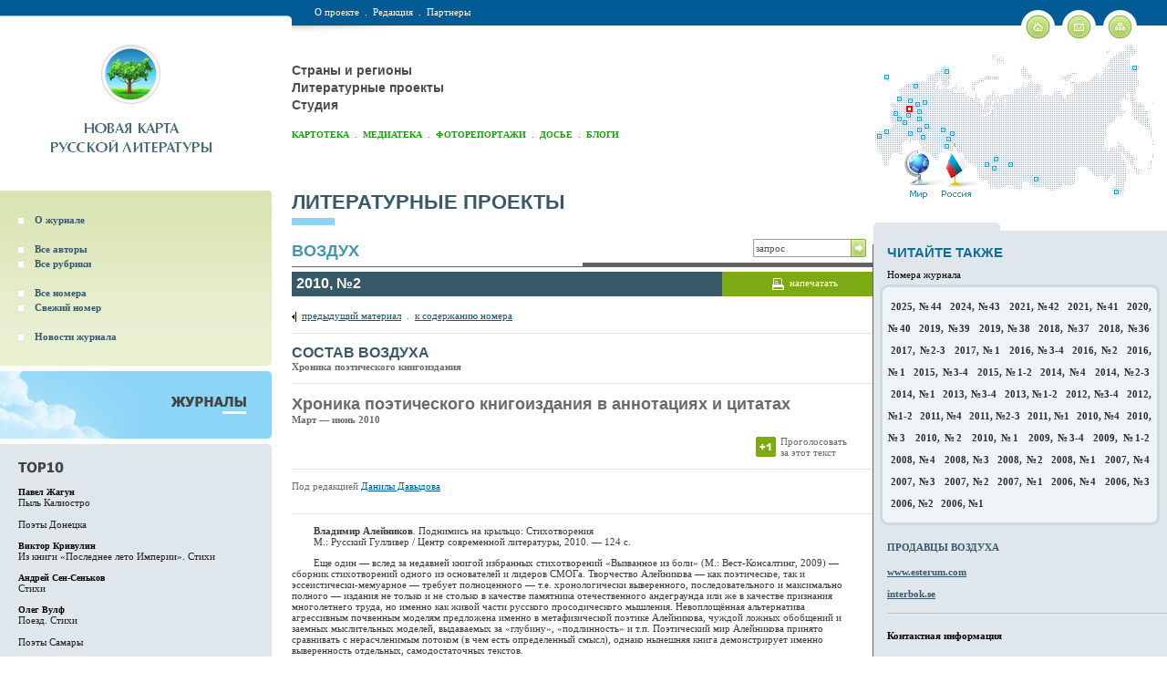

--- FILE ---
content_type: text/html; charset=windows-1251
request_url: http://www.litkarta.ru/projects/vozdukh/issues/2010-2/hronika/
body_size: 134819
content:
<html>
<head>
<title>Хроника поэтического книгоиздания в аннотациях и цитатах | Новая карта русской литературы</title>

<meta name="robots" content="index,follow">


<meta name="description" content="">
<meta name="keywords" content="">
<meta name="document-state" content="state">
<meta name="revisit-after" content="1 days">
<meta http-equiv="content-type" content="text/html; charset=windows-1251">
<link href="/misc/litmap00.css" rel="stylesheet" type="text/css">
<script language="javascript" type="text/javascript" src="/misc/check.js"></script>
<link rel="SHORTCUT ICON" href="/images/favicon.ico">

<link rel="alternate" type="application/rss+xml" title="Новая карта русской литературы - НОВОСТИ" href="http://www.litkarta.ru/rss/channel_news/">
<link rel="alternate" type="application/rss+xml" title="Новая карта русской литературы - АФИША" href="http://www.litkarta.ru/rss/channel_afisha/">
<link rel="alternate" type="application/rss+xml" title="Новая карта русской литературы - ТЕКСТЫ" href="http://www.litkarta.ru/rss/channel_text/">


</head>
<body >
<map name="map2">
<area shape="rect" coords="35,69,42,76" href="/russia/moscow/" alt="Москва" title="Москва">
<area shape="rect" coords="77,29,82,34" href="/russia/murmansk/" alt="Мурманск" title="Мурманск">
<area shape="rect" coords="11,35,16,40" href="/russia/kaliningrad/" alt="Калининград" title="Калининград">
<area shape="rect" coords="43,45,48,50" href="/russia/spb/" alt="Санкт-Петербург" title="Санкт-Петербург">
<area shape="rect" coords="25,59,30,64" href="/russia/smolensk/" alt="Смоленск" title="Смоленск">
<area shape="rect" coords="37,61,42,66" href="/russia/tver/" alt="Тверь" title="Тверь">
<area shape="rect" coords="53,63,58,68" href="/russia/vologda/" alt="Вологда" title="Вологда">
<area shape="rect" coords="45,65,50,70" href="/russia/yaroslavl/" alt="Ярославль" title="Ярославль">
<area shape="rect" coords="47,73,52,78" href="/russia/ivanovo/" alt="Иваново" title="Иваново">
<area shape="rect" coords="21,75,26,80" href="/russia/kursk/" alt="Курск" title="Курск">
<area shape="rect" coords="35,77,40,82" href="/russia/ryazan/" alt="Рязань" title="Рязань">
<area shape="rect" coords="25,81,30,86" href="/russia/voronezh/" alt="Воронеж" title="Воронеж">
<area shape="rect" coords="47,81,52,86" href="/russia/nizhni-novgorod/" alt="Нижний Новгород" title="Нижний Новгород">
<area shape="rect" coords="31,85,36,90" href="/russia/tambov/" alt="Тамбов" title="Тамбов">
<area shape="rect" coords="55,89,60,94" href="/russia/kazan/" alt="Казань" title="Казань">
<area shape="rect" coords="47,93,52,98" href="/russia/toliyatti/" alt="Тольятти" title="Тольятти">
<area shape="rect" coords="73,93,78,98" href="/russia/perm/" alt="Пермь" title="Пермь">
<area shape="rect" coords="11,95,16,100" href="/russia/rostov-na-donu/" alt="Ростов-на-Дону" title="Ростов-на-Дону">
<area shape="rect" coords="37,97,42,102" href="/russia/saratov/" alt="Саратов" title="Саратов">
<area shape="rect" coords="83,97,88,102" href="/russia/nizhni-tagil/" alt="Нижний Тагил" title="Нижний Тагил">
<area shape="rect" coords="3,100,8,105" href="/russia/krasnodar/" alt="Краснодар" title="Краснодар">
<area shape="rect" coords="51,101,56,106" href="/russia/samara/" alt="Самара" title="Самара">
<area shape="rect" coords="79,103,84,108" href="/russia/ekaterinburg/" alt="Екатеринбург" title="Екатеринбург">
<area shape="rect" coords="77,111,82,116" href="/russia/chelyabinsk/" alt="Челябинск" title="Челябинск">
<area shape="rect" coords="131,125,136,130" href="/russia/tomsk/" alt="Томск" title="Томск">
<area shape="rect" coords="121,131,126,136" href="/russia/novosibirsk/" alt="Новосибирск" title="Новосибирск">
<area shape="rect" coords="146,131,151,136" href="/russia/krasnoyarsk/" alt="Красноярск" title="Красноярск">
<area shape="rect" coords="129,135,134,140" href="/russia/novokuznetsk/" alt="Новокузнецк" title="Новокузнецк">
<area shape="rect" coords="174,147,179,152" href="/russia/irkutsk/" alt="Иркутск" title="Иркутск">
<area shape="rect" coords="263,160,268,165" href="/russia/vladivostok/" alt="Владивосток" title="Владивосток">
<area shape="rect" coords="283,25,288,30" href="/russia/anadyr/" alt="Анадырь" title="Анадырь">
<area shape="rect" coords="32,117,61,170" href=/world/ alt="Все страны" title="Все страны">
<area shape="poly" coords="72,145,87,109,89,109,106,145,107,170,73,170" href=/russia/ alt="Города России" title="Города России">
</map>
<iframe style="border: none;" name="iframe" width=0 height=0 border=0></iframe>
<table class="main" width="100%" height="100%" cellpadding="0" cellspacing="0"  border="0">
  <tr>
    <td>	
	<table style="background:url(/images/logo_in_bg.gif) right top repeat-x;" width="100%" cellpadding="0" cellspacing="0"  border="0">
	  <tr>
		<td width="25%" class="logo_in_new">
		
		<table width="90%" cellspacing="0" cellpadding="0" border="0">
			<tr>
				<td align="center"><a href="/"><img src="/images/logo_in_new.gif" alt="Новая карта русской литературы" width="228" height="148" border="0"></a></td>
			</tr>
		</table>
		</td>
		<td>
			<table class="top_links_t" width="100%" cellpadding="0" cellspacing="0"  border="0">
			  <tr>
				<td width="100%" class="top_links"><div>
				    
				    <a href="/about/">О проекте</a>&nbsp;&nbsp;.&nbsp;&nbsp;<a href="/team/">Редакция</a>&nbsp;&nbsp;.&nbsp;&nbsp;<a href="/partners/">Партнеры</a>
				    
				    </div></td>
				<td class="home_letter_map"><a href="/"><img src="/images/home_in.gif" alt="На главную страницу" width="37" height="32" hspace="4" border="0"></a><a href=/feedback/><img src="/images/letter_in.gif" alt="Написать письмо" width="37" height="32" hspace="4" border="0"></a><a href=/map/><img src="/images/sitemap_in.gif" alt="Карта сайта" width="37" height="32"  hspace="4" border="0"></a></td>
			  </tr>
			</table>
			
			<table width="100%"  border="0" cellspacing="0" cellpadding="0">
			  <tr>
				<td width="100%">
					<div class="top_chapter_links">
					    <a href=/russia/>Страны и регионы</a><br><a href=/projects/>Литературные проекты</a><br><a href=/studio/>Студия</a>
					    
					    </div>

<div class="menu_in">
<a href="/persons/">Картотека</a>&nbsp;&nbsp;.&nbsp;&nbsp;<a href="/mediateka/">Медиатека</a>&nbsp;&nbsp;.&nbsp;&nbsp;<a href="/pictures/">Фоторепортажи</a>&nbsp;&nbsp;.&nbsp;&nbsp;<a href="/dossier/">Досье</a>&nbsp;&nbsp;.&nbsp;&nbsp;<a href="/blogs/">Блоги</a>
</div>

				</td>
				<td>
					<div class="map2_container">
						<div class="map2"><img src="/images/map2.gif" width="321" height="171" border="0" usemap="#map2"></div>
					</div>				
				</td>
			  </tr>
			</table>
						
		</td>		
	  </tr>
	</table>	
	</td>
  </tr>
  <tr>
    <td>	
	<table width="100%" cellpadding="0" cellspacing="0"  border="0">
	  <tr>

		<td width="25%" class="left_col_fixed">			
			<table width="100%" cellspacing="0" cellpadding="0" border="0">

			<tr>
				<td class="regions_submenu_container">

				<table class="regions_submenu_t" width="100%"  border="0" cellspacing="0" cellpadding="0">
				  <tr>
					<td align="right"><img src="/images/regions_submenu_corner_t.gif" width="4" height="4" border="0"></td>
				  </tr>
				  <tr>
					<td>
						<table class="regions_submenu" width="100%"  border="0" cellspacing="0" cellpadding="0">


<tr><td class="submenu_item"><a href=/projects/vozdukh/about/>О журнале</a></td></tr>

<tr><td>&nbsp;</td></tr>
<tr><td class="submenu_item"><a href=/projects/vozdukh/authors/>Все авторы</a></td></tr>


<tr><td class="submenu_item"><a href=/projects/vozdukh/rubrics/>Все рубрики</a></td></tr>

<tr><td>&nbsp;</td></tr>
<tr><td class="submenu_item"><a href=/projects/vozdukh/issues/>Все номера</a></td></tr>


<tr><td class="submenu_item"><a href=/projects/vozdukh/new/>Свежий номер</a></td></tr>

<tr><td>&nbsp;</td></tr>
<tr><td class="submenu_item"><a href=/projects/vozdukh/news/>Новости журнала</a></td></tr>

						</table>
					</td>
				  </tr>
				  <tr>
					<td align="right"><img src="/images/regions_submenu_corner_b.gif" width="4" height="4" border="0"></td>
				  </tr>
				</table>					

				</td>
			</tr>

			<tr>
				<td class="left_col_top">

					<table class="regions_title" width="100%" height="74" cellpadding="0" cellspacing="0" border="0">
					  <tr>						
						<td><img src="/images/doc/c1892-journals.gif" alt="Журналы"  border="0"></td>
					  </tr>
					</table>

				</td>			
			</tr>					
			<tr>
				<td class="left_col_content" style="padding:10px 0 10px 20px; background:#E0E7EC url(/images/left_col_corner_t.gif) right top no-repeat;">



					<table class="top_10" width="100%"  border="0" cellspacing="0" cellpadding="0">
					<tr>
						<td><img src="/images/top_10.gif" alt="TOP 10" width="51" height="13" vspace="3" border="0"></td>
					  </tr>

					  <tr>
						<td>
						<div><a href=/projects/vozdukh/issues/2007-2/zhagun/ class=black2>Павел Жагун</a></div>
						<a href=/projects/vozdukh/issues/2007-2/zhagun/>Пыль Калиостро</a>
						</td>
					  </tr>

					  <tr>
						<td>
						<div><a href=/projects/vozdukh/issues/2013-3-4/donetsk/ class=black2></a></div>
						<a href=/projects/vozdukh/issues/2013-3-4/donetsk/>Поэты Донецка</a>
						</td>
					  </tr>

					  <tr>
						<td>
						<div><a href=/projects/vozdukh/issues/2006-1/krivulin/ class=black2>Виктор Кривулин</a></div>
						<a href=/projects/vozdukh/issues/2006-1/krivulin/>Из книги «Последнее лето Империи». Стихи</a>
						</td>
					  </tr>

					  <tr>
						<td>
						<div><a href=/projects/vozdukh/issues/2007-4/sen-senkov-texts/ class=black2>Андрей Сен-Сеньков</a></div>
						<a href=/projects/vozdukh/issues/2007-4/sen-senkov-texts/>Стихи</a>
						</td>
					  </tr>

					  <tr>
						<td>
						<div><a href=/projects/vozdukh/issues/2010-1/wolf/ class=black2>Олег Вулф</a></div>
						<a href=/projects/vozdukh/issues/2010-1/wolf/>Поезд. Стихи</a>
						</td>
					  </tr>

					  <tr>
						<td>
						<div><a href=/projects/vozdukh/issues/2007-2/samara/ class=black2></a></div>
						<a href=/projects/vozdukh/issues/2007-2/samara/>Поэты Самары</a>
						</td>
					  </tr>

					  <tr>
						<td>
						<div><a href=/projects/vozdukh/issues/2008-2/mironov/ class=black2>Никита Миронов</a></div>
						<a href=/projects/vozdukh/issues/2008-2/mironov/>Метафизика пыльных дней. Стихи</a>
						</td>
					  </tr>

					  <tr>
						<td>
						<div><a href=/projects/vozdukh/issues/2006-4/omar/ class=black2>Канат Омар</a></div>
						<a href=/projects/vozdukh/issues/2006-4/omar/>Кабы не холод. Стихи</a>
						</td>
					  </tr>

					  <tr>
						<td>
						<div><a href=/projects/vozdukh/issues/2007-3/kruk/ class=black2>Галина Крук</a></div>
						<a href=/projects/vozdukh/issues/2007-3/kruk/>Галина Крук. Женщины с просветлёнными лицами</a>
						</td>
					  </tr>

					  <tr>
						<td>
						<div><a href=/projects/vozdukh/issues/2007-1/eltang/ class=black2>Елена Элтанг</a></div>
						<a href=/projects/vozdukh/issues/2007-1/eltang/>ведьмынемы. Из романа</a>
						</td>
					  </tr>

					</table>
					
					<table class="constructor" width="100%"  border="0" cellspacing="0" cellpadding="0">
					<tr><td></td></tr></table>
					<br>


					<br>
					

					<div class="kartoteka_cities_title">Инициативы</div>
					<ul class="regions_cities_list" style="border-bottom:1px solid #FFFFFF;">

						<li><a href=/projects/npr/>Новые писатели России</a></li>

					</ul>

					<div class="kartoteka_cities_title">Антологии</div>
					<ul class="regions_cities_list" style="border-bottom:1px solid #FFFFFF;">

						<li><a href=/projects/nestolitsa/>Нестоличная литература</a></li>

						<li><a href=/projects/ulysses/>Освобождённый Улисс</a></li>

					</ul>

					<div class="kartoteka_cities_title">Журналы</div>
					<ul class="regions_cities_list" style="border-bottom:1px solid #FFFFFF;">

						<li><a href=/projects/arion/>Арион</a></li>

						<li><a href=/projects/vozdukh/>Воздух</a></li>

						<li><a href=/projects/voprosy-literatury/>Вопросы литературы</a></li>

						<li><a href=/projects/druzhba-narodov/>Дружба Народов</a></li>

						<li><a href=/projects/znamya/>Знамя</a></li>

						<li><a href=/projects/inostranka/>Иностранная литература</a></li>

						<li><a href=/projects/interpoezia/>Интерпоэзия</a></li>

						<li><a href=/projects/comments/>Комментарии</a></li>

						<li><a href=/projects/kntxt/>Контекст</a></li>

						<li><a href=/projects/continent/>Континент</a></li>

						<li><a href=/projects/kriticheskaya-massa/>Критическая Масса</a></li>

						<li><a href=/projects/nrk/>Новая Русская Книга</a></li>

						<li><a href=/projects/nlo/>Новое литературное обозрение</a></li>

						<li><a href=/projects/novy-mir/>Новый Мир</a></li>

						<li><a href=/projects/oktyabr/>Октябрь</a></li>

						<li><a href=/projects/storony-sveta/>Стороны света</a></li>

						<li><a href=/projects/chernovik/>Черновик</a></li>

					</ul>

					<div class="kartoteka_cities_title">Газеты</div>
					<ul class="regions_cities_list" style="border-bottom:1px solid #FFFFFF;">

						<li><a href=/projects/ex-libris-ng/>Ex libris НГ</a></li>

						<li><a href=/projects/knigoboz/>Книжное обозрение</a></li>

						<li><a href=/projects/lg/>Литературная газета</a></li>

						<li><a href=/projects/litrussia/>Литературная Россия</a></li>

					</ul>

					<div class="kartoteka_cities_title">Премии</div>
					<ul class="regions_cities_list" style="border-bottom:1px solid #FFFFFF;">

						<li><a href=/projects/anthologia/>Anthologia</a></li>

						<li><a href=/projects/anti-booker/>Анти-Букер</a></li>

						<li><a href=/projects/bigbook/>Большая книга</a></li>

						<li><a href=/projects/bunin-prize/>Бунинская премия</a></li>

						<li><a href=/projects/debut/>Дебют</a></li>

						<li><a href=/projects/ilya-premia/>Илья-премия</a></li>

						<li><a href=/projects/otmetina/>Международная отметина имени отца русского футуризма Давида Бурлюка</a></li>

						<li><a href=/projects/national-best-seller/>Национальный бестселлер</a></li>

						<li><a href=/projects/nos/>НОС</a></li>

						<li><a href=/projects/andrey-belyi-prize/>Премия Андрея Белого</a></li>

						<li><a href=/projects/a-grigoriev-prize/>Премия Аполлона Григорьева</a></li>

						<li><a href=/projects/belkin-prize/>Премия Ивана Петровича Белкина</a></li>

						<li><a href=/projects/pasternak-prize/>Премия имени Пастернака</a></li>

						<li><a href=/projects/kazakov-prize/>Премия имени Юрия Казакова</a></li>

						<li><a href=/projects/prix-maurice-vaxmakher/>Премия Мориса Ваксмахера</a></li>

						<li><a href=/projects/poet-prize/>Премия «Поэт»</a></li>

						<li><a href=/projects/russpremia/>Русская премия</a></li>

						<li><a href=/projects/booker-prize/>Русский Букер</a></li>

						<li><a href=/projects/severnaya-palmira/>Северная Пальмира</a></li>

					</ul>

					<div class="kartoteka_cities_title">Русофония</div>
					<ul class="regions_cities_list" style="border-bottom:1px solid #FFFFFF;">

						<li><a href=/projects/academia-rossica/>Academia Rossica</a></li>

					</ul>

					<div class="kartoteka_cities_title">Фестивали</div>
					<ul class="regions_cities_list">

						<li><a href=/projects/avant-festival/>АВАНТ-Фестиваль</a></li>

						<li><a href=/projects/msk-biennale/>Биеннале поэтов в Москве</a></li>

					</ul>

				</td>
			  </tr>
			</table>			
		</td>

		<td class="content_col">
			<table width="100%"  border="0" cellspacing="0" cellpadding="0">

			  <tr>
				<td class="page_title"><h1><a href=/projects/>Литературные проекты</a></h1></td>
			  </tr>

			  <tr>
				<td class="under_title">
					<table width="100%"  border="0" cellspacing="0" cellpadding="0">
					  <tr>
						<td><h3 class="base_t_title"><a href=/projects/vozdukh/>Воздух</a></h3></td>
						<td width="50%" class="search">
<table align="right" border="0" cellspacing="0" cellpadding="0">
<script language="javascript1.1" type="text/javascript">flag1 = 0;</script>
<form action="/search/" name=searchform method=get>
  <tr>
	<td><input type="text" class="inp" name="search" value="запрос" onfocus="if (!flag1) {this.value = ''; flag1 = 1;}" style="float:right; width:108px; border-right:1px solid #87A93E;"></td>
	<td><a style="cursor: hand; cursor: pointer" onclick="javascript: document.searchform.submit();"><img src="/images/search_go.gif" alt="искать" width="16" height="20" border="0"></a></td>
  </tr>
</form>
</table>
						</td>
					  </tr>
					</table>				
				</td>
			  </tr>

			  <tr>
				<td class="content" style="padding:5px 1px 40px 0; background:none;">

					<table class="content_tab city_tab" style="border-right:0;" width="100%"  border="0" cellspacing="0" cellpadding="0">
					  <tr>
						<td width="74%" class="left_tab">2010, №2</td>
						<td width="26%" align="center" class="right_tab"><img src="/images/print.gif" width="13" height="13" hspace="6" border="0" align="absmiddle"><a href=/projects/vozdukh/issues/2010-2/hronika/view_print/>напечатать</a></td>
					  </tr>
					</table>


					<table class="journal_end" width="100%"  border="0" cellspacing="0" cellpadding="0">
					  <tr>
						<td><img src="/images/arr_left.gif" width="5" height="11" align="absmiddle" border="0">&nbsp;&nbsp;<a href=/projects/vozdukh/issues/2010-2/opros/>предыдущий материал</a>&nbsp;&nbsp;.&nbsp;&nbsp;<a href=/projects/vozdukh/issues/2010-2/>к содержанию номера</a></td>
					  </tr>

					  <tr>
						<td>
						<div class="rub_title"><a href=/projects/vozdukh/rubrics/sostav-vozdukha/>Состав воздуха</a></div>
						<strong>Хроника поэтического книгоиздания</strong>
						</td>
					  </tr>

					  

					  

					  <tr>
						<td class="title_td">						
						<div class="title">Хроника поэтического книгоиздания в аннотациях и цитатах</div>
						<div class="subtitle"><strong>Март — июнь 2010</strong></div>


						<br>

							<table width="100%"  border="0" cellspacing="0" cellpadding="0">
							  <tr>
								<td width="76%" style="border:0;">



</td>
								<td width="24%" align="center" style="border:0;">



<table class="vote" id="vote" style="display: none;" border="0" cellspacing="0" cellpadding="0">
<tr>
<td><a style="cursor: hand; cursor: pointer;" onclick="top.iframe.location.href = '/misc/vote.php?id=33224'; elm = document.getElementById('vote'); if (elm) elm.style.display = 'none'; elm = document.getElementById('vote-nonaktiv'); if (elm) elm.style.display = '';"><img src="/images/vote.gif" width="22" height="22" border="0"></a></td>
<td>Проголосовать<br>за этот текст</td>
</tr>
</table>

<table class="vote" id="vote-nonaktiv" style="display: none;" border="0" cellspacing="0" cellpadding="0">
<tr>
<td><img src="/images/vote-nonaktiv.gif" width="22" height="22" border="0"></td>
<td>Вы проголосовали<br>за этот текст</td>
</tr>
</table>

<script type="text/javascript">
if (!getCookie('item33224'))
{
	elm = document.getElementById('vote');
	if (elm) elm.style.display = '';
}
else
{
	elm = document.getElementById('vote-nonaktiv');
	if (elm) elm.style.display = '';
}
</script>


								</td>
							  </tr>
							</table>												
						</td>
					  </tr>

					  

					  <tr>
						<td>
						<div><strong></strong></div>

						<div>Под редакцией <a href=/russia/moscow/persons/davidov-d>Данилы Давыдова</a></div>
						<br>
						<div align="right"></div>
						</td>
					  </tr>



					  <tr>
						<td class="text">


<p>&nbsp;&nbsp;&nbsp;&nbsp;&nbsp;&nbsp;&nbsp;&nbsp;<strong>Владимир Алейников</strong>. Поднимись на крыльцо: Стихотворения<br />&nbsp;&nbsp;&nbsp;&nbsp;&nbsp;&nbsp;&nbsp;&nbsp;М.: Русский Гулливер / Центр современной литературы, 2010. &mdash; 124 с.</p><p>&nbsp;&nbsp;&nbsp;&nbsp;&nbsp;&nbsp;&nbsp;&nbsp;Еще один &mdash; вслед за недавней книгой избранных стихотворений &laquo;Вызванное из боли&raquo; (М.: Вест-Консалтинг, 2009) &mdash; сборник стихотворений одного из основателей и лидеров СМОГа. Творчество Алейникова &mdash; как поэтическое, так и эссеистически-мемуарное &mdash; требует полноценного &mdash; т.е. хронологически выверенного, последовательного и максимально полного &mdash; издания не только и не столько в качестве памятника отечественного андеграунда или же в качестве признания многолетнего труда, но именно как живой части русского просодического мышления. Невоплощённая альтернатива агрессивным почвенным моделям предложена именно в метафизической поэтике Алейникова, чуждой ложных обобщений и заемных мыслительных моделей, выдаваемых за &laquo;глубину&raquo;, &laquo;подлинность&raquo; и т.п. Поэтический мир Алейникова принято сравнивать с нерасчленимым потоком (в чем есть определенный смысл), однако нынешняя книга демонстрирует именно выверенность отдельных, самодостаточных текстов.<br />&nbsp;&nbsp;&nbsp;&nbsp;&nbsp;&nbsp;&nbsp;&nbsp;<em>... Как посулы ни копи / С безмятежностью дикарской, / Будет снег лежать в степи, / Где ржавеет скипетр царский, / С неизбежностью скорбей / Свяжут жилы и дороги &mdash; / Да беспечный воробей / Крошки склюнет на пороге.</em></p><p align="right"><a href="/russia/moscow/persons/davidov-d/" target="_blank">Д.Д.</a></p><p>&nbsp;&nbsp;&nbsp;&nbsp;&nbsp;&nbsp;&nbsp;&nbsp;<strong>Аничков Мост</strong>. Современные поэты о Петербурге<br />&nbsp;&nbsp;&nbsp;&nbsp;&nbsp;&nbsp;&nbsp;&nbsp;/ Cост. Галина Илюхина. &mdash; СПб.: Любавич, 2010 &mdash; 432 с. &mdash; (Петербургские мосты)</p><p>&nbsp;&nbsp;&nbsp;&nbsp;&nbsp;&nbsp;&nbsp;&nbsp;Сборник стихов включает в себя стихи 97 поэтов, живущих в Петербурге и не только, но посвящённые городу на Неве. Наряду с мало кому известными именами представлены Александр Кушнер, Бахыт Кенжеев, Елена Игнатова, Светлана Кекова, Сергей Стратановский, Борис Херсонский, Алексей Цветков. Издание подготовлено организаторами одноименного серии поэтического фестиваля, но не является печатной версией оного, хотя и предполагает быть чуть ли не ежегодником. Авторы предисловий &mdash; краевед-фольклорист Наум Синдаловский, филолог Людмила Зубова и актриса Лариса Малеванная. Тексты книги, за отсутствием сведений об авторах и преимущественным обращением к традиционной поэтике, где необычное &mdash; только временами являет себя в игре слов и книжности образов, сливаются в единый, общепонятный широкому читателю текст, репрезентирующий, как правило, наиболее банальные аспекты обширного петербургского мифа &mdash; а то и вовсе топографию города. Издание ориентировано на читателей, которым неинтересна современная поэзия в её эстетическом развитии, но надо иметь представление о том, что о Петербурге и сейчас пишутся стихи.<br />&nbsp;&nbsp;&nbsp;&nbsp;&nbsp;&nbsp;&nbsp;&nbsp;<em>Говорила / мне пора / мне пора / собиралась / не дождавшись утра / оставляла непогашенным свет / в коридоре / и вослед / и вослед // стали третьим друг от друга плечом / рассуждали ни о чём / ни о чём / наизусть запоминали слова / в коих смысла набиралось едва // были счастливы ловили такси / от удельной колесили к лиси / пахло / свежестью / сиренью / весной / приблизительно в районе лесной. (Рахман Кусимов)</em></p><p align="right"><a href="/russia/spb/persons/sukhovey-d/" target="_blank">Дарья Суховей</a></p><p>&nbsp;&nbsp;&nbsp;&nbsp;&nbsp;&nbsp;&nbsp;&nbsp;<strong>Антиподы</strong>: Второй австралийский фестиваль русской традиционной и экспериментальной литературы<br />&nbsp;&nbsp;&nbsp;&nbsp;&nbsp;&nbsp;&nbsp;&nbsp;/ Сост. Т. Бонч-Осмоловская. &mdash; Сидней &mdash; М.:<strong> </strong>Ассоциация Антиподы, 2010. &mdash; 256 с.</p><p>&nbsp;&nbsp;&nbsp;&nbsp;&nbsp;&nbsp;&nbsp;&nbsp;Сложно устроенный сборник, изданный по результатам нескольких конкурсов и фестивалей, так или иначе связанных с Австралией (где живет организатор проекта, поэт, прозаик, переводчик и филолог Татьяна Бонч-Осмоловская). Конкурс Второго австралийского фестиваля русской традиционной и экспериментальной литературы объединил русскоязычных авторов, живущих в этой стране; наравне с поэтическими текстами представлена и проза. Среди публикаций этого раздела следует выделить лауреата фестиваля Нору Крук. Конкурс &laquo;Три сестры&raquo; собрал римейки чеховской пьесы. В конкурсе короткого текста представлены русскоязычные авторы из различных точек земного шара &mdash; с точки зрения устроителей проекта &laquo;Антиподы&raquo; эта выборка позволит познакомить живущего в Австралии читателя с отечественным минимализмом (представлены преимущественно прозаические миниатюры &laquo;на грани стиха&raquo;, диапазон авторов &mdash; от Аркадия Бартова до Эдуарда Вирапяна). Наибольший интерес представляет последний раздел сборника &mdash; материалы Первого московского фестиваля австралийской поэзии, в рамках которого известные русские поэты представили свои тексты о пятом материке (надо полагать, преимущественно написанные специально для конкурса). Представлены самые различные стилистики: от подражаний китайской поэзии у Бориса Херсонского до поэзии для детей у Игоря Жукова, от поэтического фельетона у Евгения Лесина до подражания городскому романсу у Юлии Скородумовой. Все стихотворения этого раздела опубликованы с параллельным переводом на английский.<br />&nbsp;&nbsp;&nbsp;&nbsp;&nbsp;&nbsp;&nbsp;&nbsp;<em>... ну ладно / пусть это всего лишь тотем / зверюшка родич / батяня вомбат // эти дни ми&#769;нут / эти дни канут / вот и лунный челн уже опрокинут (Аркадий Штыпель)</em></p><p align="right"><a href="/russia/moscow/persons/davidov-d/" target="_blank">Д.Д.</a></p><p>&nbsp;&nbsp;&nbsp;&nbsp;&nbsp;&nbsp;&nbsp;&nbsp;<strong>Олег Асиновский</strong>. Плавание: Книга стихотворений<br />&nbsp;&nbsp;&nbsp;&nbsp;&nbsp;&nbsp;&nbsp;&nbsp;М.: Русский Гулливер / Центр современной литературы, 2010. &mdash; 644 с.</p><p>&nbsp;&nbsp;&nbsp;&nbsp;&nbsp;&nbsp;&nbsp;&nbsp;Книга крупнейшего представителя московской метафизической поэзии, в 2000-е годы в одиночку и целиком изменившего её лицо. Поэзии Асиновского обоих периодов &mdash; начала 2000-х, когда стихи создавались в свободном диалоге с О. Мандельштамом, русскими футуристами и С. Красовицким, и второй половины 2000-х, для которой характерна постепенная эволюция циклов стихов к структуре текстов Священного Писания, &mdash; свойственно редкое по чистоте ощущение бессмертия, собственного и всеобщего (прижизненного нахождения во всём времени сразу), и той полноты истины, пребывая в которой, что-то &quot;неправильное&quot; или &quot;неточное&quot; можно сказать только в шутку, в радостно-смиренной игре, подчёркивающей незыблемость истины и славящей спасение.<br />&nbsp;&nbsp;&nbsp;&nbsp;&nbsp;&nbsp;&nbsp;&nbsp;<em>тонут дома в садах, полутьма опускается, словно зима, не помню, чьи это слова едва не стали пустыми, утекло столько лет, сколько их нет у меня, и мама моя жива вместе с ними</em></p><p align="right"><a href="/russia/moscow/persons/borodin-v/" target="_blank">Василий Бородин</a></p><p>&nbsp;&nbsp;&nbsp;&nbsp;&nbsp;&nbsp;&nbsp;&nbsp;Обширное собрание недавних текстов Асиновского интересно, прежде всего, попыткой построения &laquo;альтернативной&raquo; авангардной поэзии на основе православной ортодоксии (насколько это вообще возможно). Да и само издание будто предназначено для использования в качестве гадательной Псалтыри, т.к. пространные циклы книги предъявляют читателю, прежде всего, ярко выраженную формальную доминанту, которая часто затрудняет или вовсе делает невозможным последовательное чтение, хотя сами масштабы эксперимента, последовательность, с которой он проведен, безусловно, вызывают уважение.<br />&nbsp;&nbsp;&nbsp;&nbsp;&nbsp;&nbsp;&nbsp;&nbsp;<em>Раз ласка Тарсис / Два рука корабль / Три язык кит / Четыре рты рыб Иоанна Марка Матфея Луки / Пять гладь зачатье / Шесть ветер в душе / Семь сердца дуновение / Восемь хвост оземь / Девять во чреве Девы / Десять созвездья висят / Одиннадцать в груди Царство / Двенадцать сердце Царь</em></p><p align="right"><a href="/russia/moscow/persons/korchagin-k/" target="_blank">Кирилл Корчагин</a></p><p>&nbsp;&nbsp;&nbsp;&nbsp;&nbsp;&nbsp;&nbsp;&nbsp;<strong>Алексей Афонин</strong>. Очень страшное кино<br />&nbsp;&nbsp;&nbsp;&nbsp;&nbsp;&nbsp;&nbsp;&nbsp;/ Предисловие Вадима Месяца. М.: Русский Гулливер / Центр современной литературы, 2010. &mdash; 138 с.</p><p>&nbsp;&nbsp;&nbsp;&nbsp;&nbsp;&nbsp;&nbsp;&nbsp;Дебютная книга молодого петербургского поэта (р. 1990) вышла в серьёзной книжной серии, которая обычно не специализируется на поэтических дебютах. Поэтику Алексея Афонина отличает не управляемая никакими стихиями, в т.ч. обыденной логикой и поэтической традицией распахнутая образность, на которой держится внутренний сюжет стихотворения. Слово, ситуация помещены в неопределённый контекст с постоянно смещаемой системой точек отсчёта, что представляется принципиально важной, но не очень широко используемой в современной поэзии зоной отчуждения, освобождения слова от грамматических, мифологических, интертекстуальных и прочих связей с реальностью, как вне-, так и внутритекстовой. Занятно также использование &laquo;горизонтальных двоеточий&raquo; &mdash; сокращённых на один знак многоточий &mdash; парных знаков паузы в полвдоха, отмечающих смену темы с воспоминания на впечатление, быстрый, короткий перевод взгляда, промельк помысла. Перебирание полки с сувенирчиками &mdash; где запахи, вкусы, звуки, силуэты, цвета. Покадровый монтаж в конечном счёте, приближенный к волшебной цифре 24 &mdash; разных &mdash; кадра в секунду &mdash; настолько, насколько искусство, требующее слов, вообще может работать с такой детализацией ощутимой реальности. Вот фрагмент из стихотворения про Виктора Хару:<br />&nbsp;&nbsp;&nbsp;&nbsp;&nbsp;&nbsp;&nbsp;&nbsp;<em>И стало мне так странно и так дзенно: как / когда апрель наконец настает, или видишь, скажем, / в фильме про животных неподвижно лежащего / убитого зверя. / Так светло и с привкусом чая с обрезками травинок. / Так хорошо. // И так неумирабельно. И я подумал: / вот. Просто надо построить свой мелкий / локальный рай, большой вглубь, как все истинные миры, / марсианских яблонь насадить, лютиков и черемухи / и горы сделать, и море. / И поселить там всех, кто ничуть даже не умер.</em></p><p>&nbsp;&nbsp;&nbsp;&nbsp;&nbsp;&nbsp;&nbsp;&nbsp;<strong>Полина Барскова</strong>. Прямое управление. Книга стихотворений<br />&nbsp;&nbsp;&nbsp;&nbsp;&nbsp;&nbsp;&nbsp;&nbsp;СПб.: Пушкинский фонд, 2010. &mdash; 80 с.</p><p>&nbsp;&nbsp;&nbsp;&nbsp;&nbsp;&nbsp;&nbsp;&nbsp;В новую книгу Полины Барсковой вошли стихотворения, писавшиеся в последние несколько лет. Некоторые основаны на блокадных дневниках писателей и художников &mdash; то есть впрямую связаны с кругом нынешних историко-филологических интересов автора (тем они наиболее страшны). Некоторые &mdash; в столь же отстраненной, будто бы за пределами бытия и небытия находящейся, манере говорят о других вещах и впечатлениях, наполняя собственной жизнью каркасы поэтических традиций и механизмы прятания смыслов, оживляя историю литературы. Из неомодернистской пластики прежних книг поэтика Барсковой окончательно прорастает в неообэриутскую, при этом высказывание остается естественным, о чем бы Полина Барскова ни говорила.<br />&nbsp;&nbsp;&nbsp;&nbsp;&nbsp;&nbsp;&nbsp;&nbsp;<em>На окраине Праги лежит его мама, та, что / Поливала его в тазу из ковша и пела. / И ему казалось, что вся она &mdash; словно башня, / В темноту уходило, взлетало, вздымалось тело / Великанши, а он был комочком, комком и комом / Под её рукой, комочком, комком и комом. / От её руки тянуло теплом и домом / В те поры, когда нигде уж не пахло домом / Для него. Но даже эти тепло и прелесть, / И прозрачность её, и мнительность, и картавость, / Как любые формы любви, наконец, приелись, / Ничего не осталось</em>.</p><p align="right"><a href="/russia/spb/persons/sukhovey-d/" target="_blank">Дарья Суховей</a></p><p>&nbsp;&nbsp;&nbsp;&nbsp;&nbsp;&nbsp;&nbsp;&nbsp;<strong>Антон Белохвостов</strong>. Демонстрация рук<br />&nbsp;&nbsp;&nbsp;&nbsp;&nbsp;&nbsp;&nbsp;&nbsp;Саратов: Литературный клуб &laquo;Дебют&raquo;, 2009. &mdash; 52 с. &mdash; (Поэты Саратова)</p><p>&nbsp;&nbsp;&nbsp;&nbsp;&nbsp;&nbsp;&nbsp;&nbsp;В дебютной книге саратовского поэта и философа можно выделить две тенденции, совпадающие в точке, которую для краткости можно назвать расхожим определением &laquo;религиозные искания&raquo;: первая, связанная с поэтикой битников, выполняет скорее апологетическую функцию и призвана обозначить положительную сторону бытия, тогда как вторая, использующая фрагментарную технику, рассматривает методологические основы подобного приятия. Последний текст книги, &laquo;Вложения, запрещенные к пересылке&raquo;, являющийся по сути апофатической отповедью, показывает, что рефлексия победила: &laquo;на данный момент автор прекратил писать стихи&raquo;, сообщает аннотация.<br />&nbsp;&nbsp;&nbsp;&nbsp;&nbsp;&nbsp;&nbsp;&nbsp;<em>верю: / стихи / 1917 и стихи / 2000 / каузально конгениальны / капли, струйки пота поэта / под дождём поди ждут / моей веры</em></p><p align="right"><a href="/russia/moscow/persons/larionov/" target="_blank">Денис Ларионов</a></p><p>&nbsp;&nbsp;&nbsp;&nbsp;&nbsp;&nbsp;&nbsp;&nbsp;<strong>Сергей Бирюков</strong>. Смена ролей: 14 (не)(мало)вероятных пьес<br />&nbsp;&nbsp;&nbsp;&nbsp;&nbsp;&nbsp;&nbsp;&nbsp;Madrid: Ediciones del Hebreo Errante, 2009. &mdash; 48 с.</p><p>&nbsp;&nbsp;&nbsp;&nbsp;&nbsp;&nbsp;&nbsp;&nbsp;Сборник абсурдистских мини-пьес (по большей части стихотворных) живущего ныне в Германии лидера современного неоавангарда и основателя Академии Зауми. В основе &laquo;(не)(мало)вероятных пьес&raquo; Бирюкова &mdash; пародийная деконструкция понятий &mdash; научных, идеолого-политических, философских, да и просто обыденных.<br />&nbsp;&nbsp;&nbsp;&nbsp;&nbsp;&nbsp;&nbsp;&nbsp;<em>... Дерево: Это непереводимая игра слов / Дама: Нет это не игра ослов / а если так то / Золотой Осел / меня любил...</em></p><p align="right"><a href="/russia/moscow/persons/davidov-d/" target="_blank">Д.Д.</a></p><p>&nbsp;&nbsp;&nbsp;&nbsp;&nbsp;&nbsp;&nbsp;&nbsp;<strong>Михаил Богатов</strong>. Лолита в Греции<br />&nbsp;&nbsp;&nbsp;&nbsp;&nbsp;&nbsp;&nbsp;&nbsp;Саратов: Литературный клуб &laquo;Дебют&raquo;, 2009. &mdash; 76 с. &mdash; (Поэты Саратова)</p><p>&nbsp;&nbsp;&nbsp;&nbsp;&nbsp;&nbsp;&nbsp;&nbsp;В Саратове, как заметил однажды поэт Виталий Пуханов, стихи пишут в основном не филологи, а философы. Тяжеловатую неторопливую перенасыщенную разнообразными цитатами и аллюзиями лирику Михаила Богатова можно с полным правом назвать философской, ведь речь в ней все время идет об абстрактных категориях. Красивые вечные онтологические структуры выглядывают в стихах Богатова из-под тонкого слоя почти безжизненной, сухой и мрачной реальности.<br />&nbsp;&nbsp;&nbsp;&nbsp;&nbsp;&nbsp;&nbsp;&nbsp;<em>слова молчат и говорит / лишь тот кто их речёт / лепечет выплавляет / терзает заикает / выбраковывая / в смысл / и мысль по смыслу / в слов безмолвье / сползает истекает высыхает</em></p><p align="right"><a href="/russia/tver/persons/golubkova-a/" target="_blank">Анна Голубкова</a></p><p>&nbsp;&nbsp;&nbsp;&nbsp;&nbsp;&nbsp;&nbsp;&nbsp;<strong>Нина Буйносова</strong>. Студёный день: Стихи и проза<br />&nbsp;&nbsp;&nbsp;&nbsp;&nbsp;&nbsp;&nbsp;&nbsp;Екатеринбург: ИД &laquo;мАрАфон&raquo;, 2010. &mdash; 204 с.</p><p>&nbsp;&nbsp;&nbsp;&nbsp;&nbsp;&nbsp;&nbsp;&nbsp;Довольно представительный сборник каменск-уральской поэтессы и прозаика. В лучших текстах Буйносовой неофолькорное лиро-эпическое начало сталкивается с реалиями сегодняшнего дня (в чем можно обнаружить неожиданные параллели со стихами поэтов другого поколения, Наталии Черных и Екатерины Боярских).<br />&nbsp;&nbsp;&nbsp;&nbsp;&nbsp;&nbsp;&nbsp;&nbsp;<em>Из-под мокрого валуна, / По оврагам, по камням, / По черёмуховым корням / Родничок бормотал стихи. / И зеленели мхи, / Звенел комариный рай, / И скользким был край, / И мокли во мхах следы. / Были пальцы красны от ягод. / Вскипала в ладонях влага, / И жадно, взахлёб, со стонами, / Мы пили ее, студёную, / Сладкую, как меды...</em></p><p align="right"><a href="/russia/moscow/persons/davidov-d/" target="_blank">Д.Д.</a></p><p>&nbsp;&nbsp;&nbsp;&nbsp;&nbsp;&nbsp;&nbsp;&nbsp;<strong>Дмитрий Быков</strong>. Новые письма счастья<br />&nbsp;&nbsp;&nbsp;&nbsp;&nbsp;&nbsp;&nbsp;&nbsp;М.: Время, 2010. &mdash; 320 с. &mdash; (Поэтическая библиотека)</p><p>&nbsp;&nbsp;&nbsp;&nbsp;&nbsp;&nbsp;&nbsp;&nbsp;Стихотворный фельетон &mdash; жанр почтенный, насчитывающий уже не одно столетие. В его современной популярности нет ничего неожиданного &mdash; ведь обратной стороной любого давления неизбежно является карнавализация действительности, высмеивание всего сакрального и серьезного. В эту традицию вполне встраиваются и политические фельетоны Дмитрия Быкова, так что сделанная в небольшом предисловии попытка своеобразного обоснования этой формы кажется несколько излишней. Тем более, что, если следовать буквальному смыслу цитаты из Слуцкого, наиболее интересным был бы стихотворный пересказ не газетной передовицы, а, например, инструкции к холодильнику &mdash; как раз именно такому тексту на редкость не хватает живости и занимательности. На самом же деле Быков обновил известный еще с античности жанр политического памфлета с позиции современного &laquo;простого человека&raquo;, которому изрядно досаждают помпезные и бессмысленные государственные инициативы.<br />&nbsp;&nbsp;&nbsp;&nbsp;&nbsp;&nbsp;&nbsp;&nbsp;<em>Пускай кровать поскрипывает ржаво, пускай на плитке хлюпает омлет... Вам надо делать вид, что вы держава. А у меня такой проблемы нет.</em></p><p align="right"><a href="/russia/tver/persons/golubkova-a/" target="_blank">Анна Голубкова</a></p><p>&nbsp;&nbsp;&nbsp;&nbsp;&nbsp;&nbsp;&nbsp;&nbsp;<strong>Дмитрий Веденяпин</strong>. Что значит луч<br />&nbsp;&nbsp;&nbsp;&nbsp;&nbsp;&nbsp;&nbsp;&nbsp;М.: Новое издательство, 2010. &mdash; 68 с. &mdash; (Новая серия).</p><p>&nbsp;&nbsp;&nbsp;&nbsp;&nbsp;&nbsp;&nbsp;&nbsp;Новая книга Дмитрия Веденяпина состоит большей частью из стихотворений 2000-х годов и ряда текстов более ранних периодов. Все они &mdash; результат пристального наблюдения над современностью, в свете которого каждая деталь имеет значение или как память о прошедшем, или как залог будущего. Темы времени (уходящего или замершего в данный конкретный момент), памяти, семьи и детства и просто мелкие зарисовки действительности запечатлены автором в этих небольших текстах с фотографической четкостью и узнаваемым стилистическим мастерством.<br />&nbsp;&nbsp;&nbsp;&nbsp;&nbsp;&nbsp;&nbsp;&nbsp;<em>В перепутанном времени брешь как просвет / Между здесь и сейчас &mdash; бой с тенью / Между полем и небом, где все кроме &laquo;нет&raquo; / Не имеет значенья.</em></p><p align="right"><a href="/russia/spb/persons/sokolova-e/" target="_blank">Екатерина Соколова</a></p><p>&nbsp;&nbsp;&nbsp;&nbsp;&nbsp;&nbsp;&nbsp;&nbsp;В отличие от предыдущей книги Дмитрия Веденяпина, сочетающей стихи, прозу и фотографии, &laquo;Что значит луч&raquo; &mdash; просто книга стихотворений, составленная по неплохому известному принципу: избранное со смещением центра тяжести &laquo;сюда&raquo;, к новейшим стихам. Человеку, знакомящемуся с современной поэзией, эта книга довольно убедительно и репрезентативно покажет одного из сильнейших наших поэтов. Человеку же внутреннему, &laquo;своему&raquo;, книга даст впечатление о движении Веденяпина &mdash; в сторону разрушения стереотипов стихосложения, устоявшихся взглядов &mdash; что пригодно как материал для стихов, а что нет. Конечно же, это формальное освобождение имеет под собой содержательное основание; поэзия Веденяпина как бы просвечивает мир насквозь и понемногу разгадывает его.<br />&nbsp;&nbsp;&nbsp;&nbsp;&nbsp;&nbsp;&nbsp;&nbsp;<em>Пустота как присутствие, дырка как мир наяву, / &laquo;Нет&raquo; как ясное &laquo;есть&raquo; вместо &laquo;был&raquo; или &laquo;не был&raquo; / Превращают дорогу в дорогу, траву в траву, / Небо в небо.</em></p><p align="right"><a href="/russia/moscow/persons/kostiukov-l/" target="_blank">Леонид Костюков</a></p><p>&nbsp;&nbsp;&nbsp;&nbsp;&nbsp;&nbsp;&nbsp;&nbsp;<strong>Татьяна Виноградова</strong>. Голодные ангелы<br />&nbsp;&nbsp;&nbsp;&nbsp;&nbsp;&nbsp;&nbsp;&nbsp;М.: Вест-Консалтинг, 2009. &mdash; 74 с. &mdash; (Б-ка журнала &laquo;Дети Ра&raquo;)</p><p>&nbsp;&nbsp;&nbsp;&nbsp;&nbsp;&nbsp;&nbsp;&nbsp;Новая книга московского поэта включает несколько циклов, среди которых центральным следует признать &laquo;Апокрифы&raquo;. Здесь характерный для поэтики Виноградовой мифологизм приобретает глубинное психологическое измерение. К этому циклу примыкает экспрессивный стихопрозаический текст &laquo;Грешница&raquo;.<br />&nbsp;&nbsp;&nbsp;&nbsp;&nbsp;&nbsp;&nbsp;&nbsp;<em>... Нависают-ветвятся нервюрные своды олив &mdash; / окаменевших, тысячелетних, седых, &mdash; / скорее, к царству минералов причастных, / не дерев<strong>а</strong>, а вздыбленная твердь... / Лишь сквозит-серебрит голубая листва / синеву наползающей тьмы...</em></p><p>&nbsp;&nbsp;&nbsp;&nbsp;&nbsp;&nbsp;&nbsp;&nbsp;<strong>Нина Габриэлян</strong>. Поющее дерево. Избранные стихотворения<br />&nbsp;&nbsp;&nbsp;&nbsp;&nbsp;&nbsp;&nbsp;&nbsp;М.: Фортуна ЭЛ, 2010. &mdash; 128 с.</p><p>&nbsp;&nbsp;&nbsp;&nbsp;&nbsp;&nbsp;&nbsp;&nbsp;Нина Габриэлян более всего известна как прозаик, однако она и поэт, и художник (книга иллюстрирована авторской графикой). Ее поэзии присущи строгие интонации, центральным мотивом оказывается утраченное прошлое (при этом заметно наложение интимно-лирических и историко-культурных рядов).<br />&nbsp;&nbsp;&nbsp;&nbsp;&nbsp;&nbsp;&nbsp;&nbsp;<em>... Ты помнишь, ты помнишь, мы пели, и звук был густой и длинный, / Струились растенья и змеи, пчелы гудели у глаз... / Ты помнишь, еще мы лепили посуду из жаркой глины &mdash; / И плыли округлые формы из-под ладоней у нас...</em></p><p align="right"><a href="/russia/moscow/persons/davidov-d/" target="_blank">Д.Д.</a></p><p>&nbsp;&nbsp;&nbsp;&nbsp;&nbsp;&nbsp;&nbsp;&nbsp;<strong>Владимир Гандельсман</strong>. Ода одуванчику<br />&nbsp;&nbsp;&nbsp;&nbsp;&nbsp;&nbsp;&nbsp;&nbsp;М.: Русский Гулливер / Центр современной литературы, 2010. &mdash; 340 с. &mdash; (Академический проект &laquo;Русского Гулливера&raquo;)</p><p>&nbsp;&nbsp;&nbsp;&nbsp;&nbsp;&nbsp;&nbsp;&nbsp;Обширное избранное классика современной поэзии, представляющее корпус текстов поэта в более полном виде, чем недавняя &laquo;Обратная лодка&raquo;. С семидесятых и до настоящего времени поэтика Гандельсмана претерпела не то что бы кардинальные, но крайне важные изменения, сместившись в сторону от &laquo;ленинградского постакмеизма&raquo; к тонко нюансированным языковым штудиям, обнажающим эстетическое напряжение формы. Интересно, что при этом сохранился значимый для поэта интерес к быту, часто раскрывающемуся перед читателем в сценах аттической трагедии, подчеркивающих пристальность взгляда художника. Книга содержит также избранные эссе.<br />&nbsp;&nbsp;&nbsp;&nbsp;&nbsp;&nbsp;&nbsp;&nbsp;<em>я спал, и было сладко / мне этой ночью спать, / так в книге спит закладка, / уставшая читать, // в созвездье слишком близких / букв, чтобы видеть. Но / душа, казалось, в бликах / ночных, с твоей &mdash; одно, // душа, казалось, сдастся, / и ей в земной предел / вернуться не удастся. / Да я и не хотел.</em></p><p align="right"><a href="/russia/moscow/persons/korchagin-k/" target="_blank">Кирилл Корчагин</a></p><p>&nbsp;&nbsp;&nbsp;&nbsp;&nbsp;&nbsp;&nbsp;&nbsp;<strong>Григорий Гелюта</strong>. Третьи лица: Первая книга стихов<br />&nbsp;&nbsp;&nbsp;&nbsp;&nbsp;&nbsp;&nbsp;&nbsp;М.: АРГО-РИСК; Книжное обозрение, 2010. &mdash; 56 с. &mdash; (Поколение)</p><p>&nbsp;&nbsp;&nbsp;&nbsp;&nbsp;&nbsp;&nbsp;&nbsp;Григория Гелюту отличает прекрасное владение разнообразными художественными средствами. На первый взгляд его стихи могут показаться непонятными и хаотичными, однако на самом деле каждое стихотворение выстроено вполне гармонически, и всякая его деталь необходима для создания художественного целого. Этот поэт, на мой взгляд, прежде всего стремится выразить экспрессивную эмоцию, впрочем, иногда его стихотворение бывает емкой и лаконичной натуралистической зарисовкой. Но и в том, и в другом случае лирика Григория Гелюты передает сложный и неоднозначный набор мыслей и ощущений, вызываемых у впечатлительной личности современной реальностью.<br />&nbsp;&nbsp;&nbsp;&nbsp;&nbsp;&nbsp;&nbsp;&nbsp;<em>я всегда говорил &mdash; / серпентины, кошачьи глаза, лисьи хвосты &mdash; / нечто вроде клинописи / тайного языка / отметин / жемчужных зубчиков / на коже.</em></p><p align="right"><a href="/russia/tver/persons/golubkova-a/" target="_blank">Анна Голубкова</a></p><p>&nbsp;&nbsp;&nbsp;&nbsp;&nbsp;&nbsp;&nbsp;&nbsp;<strong>Георгий Геннис</strong>. Мрак отказавшей вещи<br />&nbsp;&nbsp;&nbsp;&nbsp;&nbsp;&nbsp;&nbsp;&nbsp;М.: Вест-Консалтинг, 2010. &mdash; 120 с. &mdash; (Б-ка журнала &laquo;Дети Ра&raquo;)</p><p>&nbsp;&nbsp;&nbsp;&nbsp;&nbsp;&nbsp;&nbsp;&nbsp;Новый сборник московского поэта. Геннис известен как ученик и друг знаменитого скульптора, художника и поэта Вадима Сидура. Тексты Генниса близки сидуровской пластической манере; сюрреалистические преобразования тел и предметов составляют основу эпоса, создаваемого поэтом в своих книгах (где действует ряд сквозных персонажей-функций: Кроткер, Клюфф, Борх и др.). Театр жестокости (со всем его макабрическим эротизмом и абсолютной релятивизацией реальности), в который помещены персонажи текстов Генниса, оказывается одним из самых ярких примеров современного абсурдизма, гораздо более миметичного, нежели это можно представить с первого прочтения.<br />&nbsp;&nbsp;&nbsp;&nbsp;&nbsp;&nbsp;&nbsp;&nbsp;<em>... Однажды ей всё-таки довелось услышать / происходящее внутри мужа / Это случилось ночью / Клюфф проснулась от карканья / Злобные крики раздавались где-то совсем рядом / Она поднялась и зажгла свет // Кроткер всё так же сидел на стуле без движения / Только рот у него был широко раскрыт / а в глазах отражалась невидимая / яростная схватка // Чёрные перья клочьями вылетали из Кроткера</em></p><p>&nbsp;&nbsp;&nbsp;&nbsp;&nbsp;&nbsp;&nbsp;&nbsp;<strong>Александр Гоголев</strong>. Произведения: Эпос. Лирика. Драма<br />&nbsp;&nbsp;&nbsp;&nbsp;&nbsp;&nbsp;&nbsp;&nbsp;Саратов: Литературный клуб &laquo;Дебют&raquo;, 2010. &mdash; 48 с. &mdash; (Поэты Саратова)</p><p>&nbsp;&nbsp;&nbsp;&nbsp;&nbsp;&nbsp;&nbsp;&nbsp;В книгу саратовского перформера вошли тексты, нерефлексивно продолжающие линии почти всех авангардных течений прошлого века: здесь и футуризм всех мастей, и сюрреализм, и дадаизм (подобные опыты удаются автору лучше всего), и влияние обэриутов (особенно Даниила Хармса, чья стратегия, почти всегда в выхолощенном виде, лучше всего поддается копированию), и концептуализм, и многое другое. Как и многих представителей названных течений, Гоголева отличает обсессивное стремление исчерпать возможности языка и действия, а также балансирование между иронией и серьезностью.<br />&nbsp;&nbsp;&nbsp;&nbsp;&nbsp;&nbsp;&nbsp;&nbsp;<em>отстригу себе я брови / а потом их отпущу / отстригу себе я бороду / а потом ее отпущу / отпущу себе отпущу себе /</em> <em>отпущу себе я / отпущу себе я / отпущу себе я / отпущу себе я / отпущу себе / я</em></p><p align="right"><a href="/russia/moscow/persons/larionov/" target="_blank">Денис Ларионов</a></p><p>&nbsp;&nbsp;&nbsp;&nbsp;&nbsp;&nbsp;&nbsp;&nbsp;Насколько можно судить по этому сборнику, стихи Александра Гоголева в первую очередь предназначены для произнесения со сцены, то есть они являются своеобразными микросценариями различных скетчей и юмористических зарисовок. Именно на комический эффект работают некоторая брутальность и эпатажность содержания, а также присутствующая в отдельных стихах фонетическая игра. В остальном же Гоголев по своему стилю весьма напоминает Валерия Нугатова, излишне увлекшегося участием в студенческих капустниках.<br />&nbsp;&nbsp;&nbsp;&nbsp;&nbsp;&nbsp;&nbsp;&nbsp;<em>отращу себе я уши и затылок / а потом их отстригу / отращу себе я десны / а потом их отстригу / отстригу себе я челку / а потом ее отпущу</em></p><p>&nbsp;&nbsp;&nbsp;&nbsp;&nbsp;&nbsp;&nbsp;&nbsp;<strong>Дмитрий Голин</strong>. Тресковый ход<br />&nbsp;&nbsp;&nbsp;&nbsp;&nbsp;&nbsp;&nbsp;&nbsp;Саратов: Литературный клуб &laquo;Дебют&raquo;, 2010. &mdash; 60 с. &mdash; (Поэты Саратова)</p><p>&nbsp;&nbsp;&nbsp;&nbsp;&nbsp;&nbsp;&nbsp;&nbsp;Ключевое слово к этой книге Дмитрия Голина &mdash; разнообразие. Этот поэт работает практически со всеми темами и размерами. Есть здесь и силлаботоника, и верлибры, и вполне традиционные, и очень неожиданные рифмы, и авангардные, и конкретистские, и экспрессионистические тексты. Содержание стихов в основном культуроцентрично, и даже если поэт как бы отходит в сторону от опыта мировой культуры, она все равно чувствуется в подтексте стихотворений.<br />&nbsp;&nbsp;&nbsp;&nbsp;&nbsp;&nbsp;&nbsp;&nbsp;<em>В отличие от Горгоны / истина убивает как раз / при помощи отраженья. / Поэтому щит Персея / надо заменить поскорее / на &laquo;Черный квадрат&raquo; Малевича / на бороду Бонч-Бруевича / на лампочку Ильича / или на ча-ча-ча.</em></p><p align="right"><a href="/russia/tver/persons/golubkova-a/" target="_blank">Анна Голубкова</a></p><p>&nbsp;&nbsp;&nbsp;&nbsp;&nbsp;&nbsp;&nbsp;&nbsp;<strong>Анна Голубкова</strong>. Адище города: Стихи<br />&nbsp;&nbsp;&nbsp;&nbsp;&nbsp;&nbsp;&nbsp;&nbsp;СПб. &mdash; М.: АКТ, 2010. &mdash; 64 с. &mdash; (Собрание актуальных текстов)</p><p>&nbsp;&nbsp;&nbsp;&nbsp;&nbsp;&nbsp;&nbsp;&nbsp;Верлибры Анны Голубковой, начинавшей как прозаик, отличает оточенная аналитичность в описании психологических деталей ситуации, когда хочется вроде как спрятаться, а некуда. Некуда &mdash; из своей коммуналки с утекающей к нижним соседям жизнью из прохудившейся трубы водопровода, некуда &mdash; из необходимости просыпаться по утрам и глядеть на пластмассовых офисников в раннем метро, некуда &mdash; из тридцати-с-хвостиком-летнего возраста, когда цинизм взгляда на вещи не оставляет &mdash; или будто бы не оставляет &mdash; надежды на неожиданности. Это стихи о том, насколько всё предопределено.<br />&nbsp;&nbsp;&nbsp;&nbsp;&nbsp;&nbsp;&nbsp;&nbsp;<em>С мешками под глазами от недосыпа / я ещё больше похожа на свою покойную бабку, / первую комсомолку города Ржева, / женщину с твердокаменным характером. / Мы никогда друг друга не любили, / временами же просто ненавидели, / но когда гроб стали медленно / опускать в могилу, / я внезапно поняла, что лишилась / какой-то своей очень важной части. / Мне от неё в наследство / достались &mdash; длинная шея и / низко нависающие веки, / из-под которых так удобно / отпускать презрительные взгляды.</em></p><p>&nbsp;&nbsp;&nbsp;&nbsp;&nbsp;&nbsp;&nbsp;&nbsp;<strong>Алла Горбунова</strong>. Колодезное вино<br />&nbsp;&nbsp;&nbsp;&nbsp;&nbsp;&nbsp;&nbsp;&nbsp;/ Предисл. С. Круглова. &mdash; М.: Русский Гулливер / Центр современной литературы, 2010. &mdash; 80 с.</p><p>&nbsp;&nbsp;&nbsp;&nbsp;&nbsp;&nbsp;&nbsp;&nbsp;Вторая книга Аллы Горбуновой включает стихотворения о вечном устройстве мира и круговращении в нём людей и вещей. Много стихов о природе, о первобытных и первозданных, сказуемых сказками вещах. Помимо стихов, в книгу вошли несколько стихотворений в прозе, на грани сказок и задокументированного сновидчества. &laquo;Стихи девяти озёр&raquo; открывают парамистические горизонты современности, граничащей с видениями &mdash; границы реального и ирреального сильно смещаются. Нарочито бытовой, документальный цикл стихов &laquo;Дачные дома. Улица Вечная&raquo; &mdash; с историями семей и повторяющимися атрибутами (шифер, клеенка, тяпки-тряпки) &mdash; завершается резким вывертом из прошлого, свойственным, скорее, началам романов, чем завершениям стихотворений:<br />&nbsp;&nbsp;&nbsp;&nbsp;&nbsp;&nbsp;&nbsp;&nbsp;<em>но много лет, как нет у них болонки, / ребёнок их уже растит ребёнка, / в земле на Ковалёвском баба Беба, // И глупая во сне тревожит грусть, / что заругают &mdash; туфель-то пропал, &mdash; / верните мне его, и я проснусь!<br />&nbsp;&nbsp;&nbsp;&nbsp;&nbsp;&nbsp;&nbsp;&nbsp;</em>В &laquo;Сонате из консервной банки&raquo;, которая, наряду с &laquo;Огородной песнью&raquo;, &laquo;Апокалипсисом&raquo; и стихотворением &laquo;летний обморочный город...&raquo;, предстаёт центральным текстом книги, &mdash; диогеновское заточение, мусор, ржавеющий в земле, или неродившаяся жизнь, извито танцующая внутри банки, что подчёркнуто специфической графикой последней части &laquo;Сонаты&raquo;, которую не воспроизвести при цитировании:<br />&nbsp;&nbsp;&nbsp;&nbsp;&nbsp;&nbsp;&nbsp;&nbsp;<em>Господи, взываю к Тебе из консервной банки: / вели псалмом давидовым ей цвесть &mdash; / мольбой и песнью. // и Твоим ножом / открой ее, / и жестяную острую корону / сними с меня / и замени шарниры / на сухожилия. / блажен, / кто видит в банке раны ножевые, / но и от банки &mdash; / рану на ноже.</em></p><p align="right"><a href="/russia/spb/persons/sukhovey-d/" target="_blank">Дарья Суховей</a></p><p>&nbsp;&nbsp;&nbsp;&nbsp;&nbsp;&nbsp;&nbsp;&nbsp;Новая книга петербургского поэта, лауреата премии &laquo;Дебют&raquo; (2005), решена в своеобразном духе апокалиптической идиллии, рассмотренной при помощи несколько инфантилизированной оптики. Мир книги демонстрирует крайнюю степень одушевленности &mdash; составляющие его предметы погружены в меланхолическое и трагическое бытие. Этот сновидческий пантеизм заставляет вспомнить об опытах сюрреалистов (впрочем, и Алексея Ремизова) по &laquo;одушевлению&raquo; пространства, приданию творениям человека непосредственно человеческого измерения (сходные веяния можно обнаружить и в стихах Сергея Круглова, написавшего апологетическое предисловие к этой книге). На фоне этого Горбунова отказывается от напевности своих ранних текстов, противопоставляя ей текучие периоды свободного стиха.<br />&nbsp;&nbsp;&nbsp;&nbsp;&nbsp;&nbsp;&nbsp;&nbsp;<em>как рассказать бесконечную сказку белого света / (жили-были Каин и Авель...) / нет таких правил / в ангельском стихосложении / и в учебнике у Холшевникова, / как претворить / сказку, рассказанную плохим поэтом, / в Сказку, рассказанную Настоящим Волшебником.</em></p><p align="right"><a href="/russia/moscow/persons/korchagin-k/" target="_blank">Кирилл Корчагин</a></p><p>&nbsp;&nbsp;&nbsp;&nbsp;&nbsp;&nbsp;&nbsp;&nbsp;Вторая книга петербургского автора. Убежденность в нелинейности времени не приводит Горбунову к смысловому и текстуальному произволу, но позволяет выстроить определенную ценностную систему, философским обоснованием которой может служить в том числе и хайдеггеровская система координат. Пример Горбуновой, вслед за Шишом Брянским использующей радикальную эстетику для трансляции достаточно консервативных идей, оказался необычайно заразителен и для более младшего поколения авторов, для представителей которого, к сожалению, выход из одномерного &laquo;терапевтического&raquo; контекста не является сверхзадачей.<br />&nbsp;&nbsp;&nbsp;&nbsp;&nbsp;&nbsp;&nbsp;&nbsp;<em>&laquo;мама анархия&raquo; &mdash; написал дерзким тоном / на гараже тот, кто ставит теперь иномарку, / став офисным скользким планктоном / на лестнице длинной Ламарка. / его слугу, всемирного дракона / должна отправить на хер я / ведь не жалеет их, поддавшихся архонам / мама АНАРХИЯ!</em></p><p align="right"><a href="/russia/moscow/persons/larionov/" target="_blank">Денис Ларионов</a></p><p>&nbsp;&nbsp;&nbsp;&nbsp;&nbsp;&nbsp;&nbsp;&nbsp;<strong>Анна Горенко</strong>. Сочинения<br />&nbsp;&nbsp;&nbsp;&nbsp;&nbsp;&nbsp;&nbsp;&nbsp;/ Сост. и коммент. В. Тарасова. &mdash; М.: Летний сад, 2010. &mdash; 224 с.</p><p>&nbsp;&nbsp;&nbsp;&nbsp;&nbsp;&nbsp;&nbsp;&nbsp;Книга одного из важнейших авторов 2000-х включает тексты, вошедшие в сборник &laquo;Праздник неспелого хлеба&raquo; (2004), некоторое количество текстов, извлеченных из черновиков, а также малую прозу. Коротко говоря, главенствующей темой Горенко является проблематичность идентификации субъекта, обостряющаяся в моменты слома эпох и возрастных кризисов: политические коннотации наследия Горенко частично проанализированы в эссе Александра Скидана &laquo;Сильнее урана&raquo;, а психоаналитическая (преимущественно юнгианская) составляющая ряда текстов видна невооруженным глазом. Полиметрическое решение большинства текстов заставляет вспомнить не столько практики битников, сколько творчество Елены Шварц, бывшей для Горенко исключительно важным автором. Думается, что дальнейшее серьезное изучение творчества Горенко невозможно без выявления ее связей не только с концептуальными и контркультурными практиками, но и с неподцензурной петербургской поэзией.<br />&nbsp;&nbsp;&nbsp;&nbsp;&nbsp;&nbsp;&nbsp;&nbsp;<em>они в саду играют марш / давай играть в войну / ты будешь мой отец погиб а я тебе рыдать / теперь они играют вальс / а ты и я разврат / теперь ты мой хороший брат а я с тобою спать / затем они сыграют что / но мы давно ушли / здесь звезды страшные горят у них глаза внутри</em></p><p align="right"><a href="/russia/moscow/persons/larionov/" target="_blank">Денис Ларионов</a></p><p>&nbsp;&nbsp;&nbsp;&nbsp;&nbsp;&nbsp;&nbsp;&nbsp;Значительный объем наиболее полного на данный момент собрания безвременно ушедшей поэтессы составляют далекие от академичности комментарии Владимира Тарасова, безапелляционно помещающие образ Горенко в контекст насыщенных и запутанных межличностных отношений определенных, крайне неблагополучных кругов израильского &laquo;психоделического комьюнити&raquo;. Эти материалы могут оказаться ценны для будущего исследователя литературного быта, однако мало что скажут о Горенко как о поэте, чей творческий метод во многом так и остается непрояснённым, а тексты &mdash; непрочитанными, несмотря на ставшую общим местом близость к ряду поэтов &laquo;метрополии&raquo; &mdash; таких, как Данила Давыдов, Ирина Шостаковская и другие.<br />&nbsp;&nbsp;&nbsp;&nbsp;&nbsp;&nbsp;&nbsp;&nbsp;<em>Видишь солнца алчный ноготь / На вчерашних небесах? / Дай ему лицо потрогать / Сквозь отверстие в глазах. // Нежный и бесчеловечный / Вкус изюма на язык. / Я с тобою к жизни вечной / И к бессмертию привык.</em></p><p align="right"><a href="/russia/moscow/persons/korchagin-k/" target="_blank">Кирилл Корчагин</a></p><p>&nbsp;&nbsp;&nbsp;&nbsp;&nbsp;&nbsp;&nbsp;&nbsp;<strong>Андрей Грицман</strong>. Стихотворения<br />&nbsp;&nbsp;&nbsp;&nbsp;&nbsp;&nbsp;&nbsp;&nbsp;San Rafael: Numina Press, 2009. &mdash; 48 с. &mdash; (Vox Novus)</p><p>&nbsp;&nbsp;&nbsp;&nbsp;&nbsp;&nbsp;&nbsp;&nbsp;В небольшом сборнике живущего в США поэта представлены яркие образцы его письма. Поэтике Грицмана присуща особая медиальность: межъязыковая, межкультурная и т.п., работа &laquo;над&raquo; пространством русско- или англоязычной поэтической традиции (в этом смысле принципиальна известная позиция поэта о вторичности языка в поэзии &mdash; полемичная по отношению к взглядам Бродского). У Грицмана немного чистого свободного стиха, но его регулярный стих расшатан, порой нерифмован; при этом общериторическая установка выступает как фактор, компенсирующий выход за пределы классической просодии, и стихи Грицмана воспринимаются как &laquo;традиционные&raquo; (что, безусловно, является обманкой).<br />&nbsp;&nbsp;&nbsp;&nbsp;&nbsp;&nbsp;&nbsp;&nbsp;<em>Льготный тариф закончился. Снег отлежался. / Природа прощается с жизнью. Жемчужен / скол молока. Я ухожу на прогулку. Где-то / родился ребенок, наивно-речист...</em></p><p>&nbsp;&nbsp;&nbsp;&nbsp;&nbsp;&nbsp;&nbsp;&nbsp;<strong>Алексей Даен</strong>. Женщина справа: Стихотворения и переводы<br />&nbsp;&nbsp;&nbsp;&nbsp;&nbsp;&nbsp;&nbsp;&nbsp;Merrik.: Cross-Cultural Communications, 2010. &mdash; 132 с.</p><p>&nbsp;&nbsp;&nbsp;&nbsp;&nbsp;&nbsp;&nbsp;&nbsp;Живущий последнее в Нью-Йорке Алексей Даен выступает в различных жанрах и видах искусства (помимо литературы, он занимается коллажами и фотографией). В настоящем сборнике представлены стихотворения преимущественно верлибрические, часто минималистские, основной движущей силой которых следует признать балансирование между иронией, направленной вовне, и самоиронией. В сборнике также представлены переводы Даена (Стенли Баркан, Стенли Кьюниц, Джек Мишелин, А.Д. Уинанс и др.).<br />&nbsp;&nbsp;&nbsp;&nbsp;&nbsp;&nbsp;&nbsp;&nbsp;<em>пластиковый поднос / микроволновая печь / холостяк</em></p><p align="right"><a href="/russia/moscow/persons/davidov-d/" target="_blank">Д.Д.</a></p><p>&nbsp;&nbsp;&nbsp;&nbsp;&nbsp;&nbsp;&nbsp;&nbsp;<strong>Надя Делаланд</strong>. Писаная торба<br />&nbsp;&nbsp;&nbsp;&nbsp;&nbsp;&nbsp;&nbsp;&nbsp;Таганрог: Нюанс, 2010. &mdash; 32 с.</p><p>&nbsp;&nbsp;&nbsp;&nbsp;&nbsp;&nbsp;&nbsp;&nbsp;В новую книгу московской поэтессы ростовского происхождения, изданную в Ростовской области, вошли избранные стихотворения разных лет &mdash; преимущественно известные по другим книгам автора.<br />&nbsp;&nbsp;&nbsp;&nbsp;&nbsp;&nbsp;&nbsp;&nbsp;<em>Зубная щётка твоя нахально / мою целует в стакане тесном, / и я б забыла тебя, сквозь пальцы, / смотря на этот кусочек текста, / рожденный в ванной, ваннорождённый, / сквозь гель для душа и полотенца &mdash; / да не умею любви одёрнуть, / берясь за щётку зубную сердцем.</em></p><p align="right"><a href="/russia/spb/persons/sukhovey-d/" target="_blank">Дарья Суховей</a></p><p>&nbsp;&nbsp;&nbsp;&nbsp;&nbsp;&nbsp;&nbsp;&nbsp;<strong>Владимир Ерёменко</strong>. Отчее время: Книга стихов<br />&nbsp;&nbsp;&nbsp;&nbsp;&nbsp;&nbsp;&nbsp;&nbsp;СПб.: Алетейя, 2010. &mdash; 144 с.</p><p>&nbsp;&nbsp;&nbsp;&nbsp;&nbsp;&nbsp;&nbsp;&nbsp;Сборник стихотворений Владимира Николаевича Ерёменко (1949-1993), московского поэта и переводчика (из Чеслава Милоша, Григола Робакидзе, Галактиона Табидзе и др.). Некоторые стихотворения Ерёменко укладываются в каноны т.н. &laquo;тихой лирики&raquo;, в других (более поздних) ощутимы элементы гротеска и/или социального протеста (особенно явно прослеживаемые в &laquo;Оде долгожителю&raquo; и поэме &laquo;Юннат&raquo;).<br />&nbsp;&nbsp;&nbsp;&nbsp;&nbsp;&nbsp;&nbsp;&nbsp;<em>Спешим перекурить обиду, / Ломаем спичку по Эвклиду. / И смотрим в небо, бормоча / Из Откровенья Лобача. // Да, не однажды, создан Зовом, / Был бабочкой и вихрем вдовым / Любой из нас. Но опыт глаз / Законно доставался совам...</em></p><p>&nbsp;&nbsp;&nbsp;&nbsp;&nbsp;&nbsp;&nbsp;&nbsp;<strong>Владимир Ермолаев</strong>. Танцующие ульи<br />&nbsp;&nbsp;&nbsp;&nbsp;&nbsp;&nbsp;&nbsp;&nbsp;М.: Вест-Консалтинг, 2010. &mdash; 128 с. &mdash; (Б-ка журнала &laquo;Дети Ра&raquo;)</p><p>&nbsp;&nbsp;&nbsp;&nbsp;&nbsp;&nbsp;&nbsp;&nbsp;Сборник Владимира Ермолаева позволяет его причислить к рижской поэтической школе не только по месту жительства, но и по манере письма (хотя в авторитетной антологии &laquo;Современная русская поэзия Латвии&raquo; его текстов нет). Ермолаев соединяет в своих текстах сериальный и монологический метод; в результате перед нами &mdash; вариации рефлексии субъекта, своего рода ветвящиеся потоки сознания.<br />&nbsp;&nbsp;&nbsp;&nbsp;&nbsp;&nbsp;&nbsp;&nbsp;<em>... вероятно в этом путешествии / тебе не раз придется возвращаться назад // но если ты будешь помнить о цели / то сможешь найти верную интонацию / ритм которой станет твоей вакциной / поможет преодолеть болезнь изнутри // только не отступай от задуманного / говори</em></p><p>&nbsp;&nbsp;&nbsp;&nbsp;&nbsp;&nbsp;&nbsp;&nbsp;<strong>Аркадий Застырец</strong>. Онейрокритикон: Стихи разных лет<br />&nbsp;&nbsp;&nbsp;&nbsp;&nbsp;&nbsp;&nbsp;&nbsp;М.: Русский Гулливер / Центр современной литературы, 2010. &mdash; 144 с.</p><p>&nbsp;&nbsp;&nbsp;&nbsp;&nbsp;&nbsp;&nbsp;&nbsp;Собрание ранних и поздних стихотворений значительного екатеринбургского поэта. Заданный в заголовке мотив сновидения Вадим Месяц в своем предисловии истолковывает в духе учения Кастанеды об управляемых снах. Т.н. &laquo;логика сна&raquo; действительно присутствует в поэзии Застырца, впрочем, порой представая как результат внедрения абсурдного элемента в картину происходящего (как в известном стихотворении &laquo;Нафталин&raquo;), порой &mdash; как поток нерасчленённых образов. В некоторых отношениях поэтика Застырца близка метареалистам (особенно классическим текстам Александра Еременко, хотя отчасти и &mdash; Ивана Жданова).<br />&nbsp;&nbsp;&nbsp;&nbsp;&nbsp;&nbsp;&nbsp;&nbsp;<em>Ты видела во сне пожар &mdash; / Клубы мудрёные свивались, / За шаром подымался шар &mdash; / И мчались. / И пресекающийся мир / В чертах неуловимой сажи / Сходил на нет, под нивелир / Пропажи. / Нежна земля, нежна змея, / И лепесток на тонкой шее, / Но чёрный жар небытия / Нежнее.</em></p><p align="right"><a href="/russia/moscow/persons/davidov-d/" target="_blank">Д.Д.</a></p><p>&nbsp;&nbsp;&nbsp;&nbsp;&nbsp;&nbsp;&nbsp;&nbsp;<strong>Евгений Заугаров</strong>. Избр-е<br />&nbsp;&nbsp;&nbsp;&nbsp;&nbsp;&nbsp;&nbsp;&nbsp;Саратов: Литературный клуб &laquo;Дебют&raquo;, 2010. &mdash; 44 с. &mdash; (Поэты Саратова)</p><p>&nbsp;&nbsp;&nbsp;&nbsp;&nbsp;&nbsp;&nbsp;&nbsp;Стихи Евгения Заугарова полны деталями и мельчайшими подробностями быта, однако это вовсе не делает их натуралистическими. За временным и случайным у этого поэта просматривается вечное. При этом различные бытовые события нельзя даже назвать метафорами &mdash; они существуют сами по себе и именно в этом своем существовании оказываются чем-то большим, чем предметы и явления. Вероятно, это можно обозначить как &laquo;тайну бытия&raquo;. Собственно, именно тайне, на мой взгляд, и посвящена вся эта книга.<br />&nbsp;&nbsp;&nbsp;&nbsp;&nbsp;&nbsp;&nbsp;&nbsp;<em>Электропоезд проехал немного дальше / чем нужно. И здесь, в непривычном месте, / в тени акаций мерно звучало / что-то незнакомое &mdash; тихо-тихо.</em></p><p align="right"><a href="/russia/tver/persons/golubkova-a/" target="_blank">Анна Голубкова</a></p><p>&nbsp;&nbsp;&nbsp;&nbsp;&nbsp;&nbsp;&nbsp;&nbsp;Вторая книга стихов одной из центральных фигур саратовской поэзии. Ориентируясь на художественные открытия и философские прозрения второй половины прошлого века, Заугаров особенно выделяет те, что связаны с атеистическим экзистенциализмом (скорее в сартровском изводе) и, как следствие, холодным абсурдизмом позднего Камю и Беккета. В одном из вершинных текстов Заугарова &laquo;Таксопарк&raquo; использован достаточно консервативный способ развертывания метафоры, что лишь усугубляет общую картину, скажем так, метафизического неуюта: современная словесность, в которой, за редким исключением, месседж всегда оказывается важнее медиума, практически не знает столь убедительных доводов к т.н. &laquo;мышлению в тупике&raquo;.<br />&nbsp;&nbsp;&nbsp;&nbsp;&nbsp;&nbsp;&nbsp;&nbsp;<em>Утром, поднявшись с постели, / выглянул я из окна. / Листья уже пожелтели, / скоро наступит зима. / Тёплый надену я свитер, / шапку, пальто на меху. / Будет отчетливо виден / каждый мой шаг на снегу.</em></p><p align="right"><a href="/russia/moscow/persons/larionov/" target="_blank">Денис Ларионов</a></p><p>&nbsp;&nbsp;&nbsp;&nbsp;&nbsp;&nbsp;&nbsp;&nbsp;<strong>Андрей Коровин</strong>. Пролитое солнце: Стихи<br />&nbsp;&nbsp;&nbsp;&nbsp;&nbsp;&nbsp;&nbsp;&nbsp;/ Предисл. Б.Кенжеева. &mdash; М.: Арт Хаус медиа, 2010. &mdash; 128 с.</p><p>&nbsp;&nbsp;&nbsp;&nbsp;&nbsp;&nbsp;&nbsp;&nbsp;Новый сборник московского поэта и куратора. В сборнике собраны тексты, написанные как регулярным, так и свободным стихом, среди которых преобладают лирико-иронические зарисовки, отчетливо меланхолические по интонации.<br />&nbsp;&nbsp;&nbsp;&nbsp;&nbsp;&nbsp;&nbsp;&nbsp;<em>когда мне говорят / я хочу того и того и того в жизни / думаю / успей хотя бы одно / жизнь так быстро пролетит // только-то и успеешь / что загадать желание</em></p><p align="right"><a href="/russia/moscow/persons/davidov-d/" target="_blank">Д.Д.</a></p><p>&nbsp;&nbsp;&nbsp;&nbsp;&nbsp;&nbsp;&nbsp;&nbsp;<strong>Константин Кравцов</strong>. Аварийное освещение: Стихотворения<br />&nbsp;&nbsp;&nbsp;&nbsp;&nbsp;&nbsp;&nbsp;&nbsp;/ Предисл. Н. Черных, Л. Костюкова. &mdash; М.: Русский Гулливер / Центр современной литературы, 2010. &mdash; 64 с.</p><p>&nbsp;&nbsp;&nbsp;&nbsp;&nbsp;&nbsp;&nbsp;&nbsp;Данная книга поэта и священника строится характерным для Кравцова способом смешения достаточно традиционной силлаботоники и риторически медитативного свободного стиха. В новых стихах поэта на передний план выходит диалог с наличной поэтической и (в меньшей степени) философской традицией, анализ влияния массовой культуры на &laquo;посмертное&raquo; бытие русской провинции &mdash; дорефлексивно ожесточённой, рассмотренной, так сказать, с точки зрения вечности. Часто тексты Кравцова строятся как развернутые цитаты или даже рефераты сочинений предшественников (&laquo;Круг чтения&raquo;), что создает дополнительное смысловое напряжение: эстетика и этика прошлого (пусть даже недавнего) тестируются на применимость к интересующему поэта пейзажу, и выводы зачастую оказываются неутешительны.<br />&nbsp;&nbsp;&nbsp;&nbsp;&nbsp;&nbsp;&nbsp;&nbsp;<em>Или красная оркестровая яма где-нибудь в Афганистане, / Полет шмеля над гранатом в утреннем молоке, / Солнце параноидального ледохода, / Твое пробуждение в бесперспективном пространстве, / Где до сих пор ветвится карликовая березка, / И улитка трогает рожками телефонную трубку, / И звенья рассыпавшейся твоей цепочки / Плавают, переливаясь, над островком Тишинского рынка</em></p><p align="right"><a href="/russia/moscow/persons/korchagin-k/" target="_blank">Кирилл Корчагин</a></p><p>&nbsp;&nbsp;&nbsp;&nbsp;&nbsp;&nbsp;&nbsp;&nbsp;Основными чертами верлибров и ритмизованных рифмованных стихотворений Константина Кравцова, собранных в книге &laquo;Аварийное освещение&raquo;, можно, пожалуй, назвать мета- и интертекстуальность. Постоянно возвращаясь к старым текстам, нередко делая их частями новых, автор создает свою единую книгу, цельный метатекст о мире. Система образов и мотивов, которую он при этом конструирует, с одной стороны, специфически авторская, с другой &mdash; органически вырастает из традиции так называемой русской христианской поэзии и обогащена интертекстуальными связями с поэтикой близких Кравцову авторов (к примеру, Дениса Новикова). Важно подчеркнуть и то, что поэт, описывая действительность и часто прибегая при этом к христианской символике и метафорике, ненавязчиво сталкивает временны&#769;е пласты &mdash; &laquo;библейское историческое&raquo; либо &laquo;библейское метафизическое&raquo; время с настоящим, с современностью.<br />&nbsp;&nbsp;&nbsp;&nbsp;&nbsp;&nbsp;&nbsp;&nbsp;<em>И как мытарь тряпье твое ветер хамсин / Ворошит затмевая снега и конвой / И горит распускаясь в ночи керосин / Шелестит накрывая тебя с головой</em></p><p align="right"><a href="/russia/spb/persons/sokolova-e/" target="_blank">Екатерина Соколова</a></p><p>&nbsp;&nbsp;&nbsp;&nbsp;&nbsp;&nbsp;&nbsp;&nbsp;<strong>Элла Крылова</strong>. Мерцающий остров: Стихотворения<br />&nbsp;&nbsp;&nbsp;&nbsp;&nbsp;&nbsp;&nbsp;&nbsp;СПб.: Геликон Плюс, 2010. &mdash; 176 с.</p><p>&nbsp;&nbsp;&nbsp;&nbsp;&nbsp;&nbsp;&nbsp;&nbsp;Новая книга петербургской поэтессы. В стихах Крыловой равновесны сентиментальная нота и ее автоироническое остранение; метафизические положения здесь приобретают свойства сугубо личного опыта.<br />&nbsp;&nbsp;&nbsp;&nbsp;&nbsp;&nbsp;&nbsp;&nbsp;<em>... И гул полночного эфира / вдруг вкусом истины во рту: / друг в друга встроены два мира &mdash; / посю-сторонний и поту.</em></p><p align="right"><a href="/russia/moscow/persons/davidov-d/" target="_blank">Д.Д.</a></p><p>&nbsp;&nbsp;&nbsp;&nbsp;&nbsp;&nbsp;&nbsp;&nbsp;<strong>Инга Кузнецова</strong>. Внутреннее зрение<br />&nbsp;&nbsp;&nbsp;&nbsp;&nbsp;&nbsp;&nbsp;&nbsp;М.: Воймега, 2010. &mdash; 52 с. &mdash; (Приближение)</p><p>&nbsp;&nbsp;&nbsp;&nbsp;&nbsp;&nbsp;&nbsp;&nbsp;В стихах Инги Кузнецовой на редкость хороши детали, которые поэт подмечает по-женски внимательно и подробно. Однако если попытаться составить какое-то представление о том, кто на всё это смотрит, окажется, что героиня стихотворений постоянно ускользает от взгляда читателя. Невозможно составить мнения не только о &laquo;внешности&raquo; героини, но и об ее &laquo;внутреннем содержании&raquo;. Нельзя даже сказать, что она всё время меняется, потому что должна быть какая-то отправная точка изменений, а ее у Кузнецовой &mdash; нет. И в то же время говорить о принципиальной пустоте и неопределимости по отношению к этим стихам тоже было бы неправильно.<br />&nbsp;&nbsp;&nbsp;&nbsp;&nbsp;&nbsp;&nbsp;&nbsp;<em>Нет меня. Я лишь буфер, сквозняк, перекресток / не задерживайся, проходи. / Ты еще существуешь, тростник-переросток, / с точной дырочкой в полой груди.</em></p><p align="right"><a href="/russia/tver/persons/golubkova-a/" target="_blank">Анна Голубкова</a></p><p>&nbsp;&nbsp;&nbsp;&nbsp;&nbsp;&nbsp;&nbsp;&nbsp;&laquo;Внутреннее зрение&raquo; &mdash; вторая книга Инги Кузнецовой (первый сборник, &laquo;Сны-синицы&raquo;, был удостоен молодёжной премии &laquo;Триумф&raquo; и премии &laquo;Московский счет&raquo; за лучший дебют). Новая книга &mdash; поиски &laquo;нового звука&raquo; и новых смыслов. Впрочем, это могут быть поиски-припоминание, недаром в одном из стихотворений появляется, на мой взгляд, один из важнейших для этой книги образов: постапокалиптические кочевники угадывают значения письмен прежнего мира. Сквозные мотивы &mdash; рыбы, вода (в &laquo;мифологии&raquo; автора &mdash; гибельная среда), особое зрение (зрение бессонницы). Мир, увиденный &laquo;внутренним зрением&raquo;, изменчив, текуч. Отсюда &mdash; неожиданность метафор, сравнений, эпитетов. Сердце становится корабликом, лирическая героиня &mdash; глубоководной рыбой, и &laquo;будущее раскрывается, как сердцевина цветка&raquo;. Рифма всегда появляется как естественная часть словесной ткани: ее может и не быть, если она не нужна, она может появиться как бы случайно (не сразу поймешь, что это не верлибр); точная рифма, ассонанс, анжамбеман, внутренние рифмы &mdash; автор не связывает себя ограничениями.<br />&nbsp;&nbsp;&nbsp;&nbsp;&nbsp;&nbsp;&nbsp;&nbsp;<em>и вот мне приснилось что сердце мое только свет / слепящий мучительно-белый / отчаянно-ровный / что все прощено и что люди мои одноверцы / и братья и сестры по белой светящейся крови / что смерть с нами тоже на &laquo;ты&raquo; только ужаса нет</em></p><p align="right"><a href="/russia/ryazan/persons/gorshkova-e/" target="_blank">Елена Горшкова</a></p><p>&nbsp;&nbsp;&nbsp;&nbsp;&nbsp;&nbsp;&nbsp;&nbsp;<strong>Дмитрий Легеза</strong>. Кошка на подоконнике<br />&nbsp;&nbsp;&nbsp;&nbsp;&nbsp;&nbsp;&nbsp;&nbsp;СПб.: Любавич, 2010. &mdash; 40 с. &mdash; (Библиотека &laquo;Пиитер&raquo;)</p><p>&nbsp;&nbsp;&nbsp;&nbsp;&nbsp;&nbsp;&nbsp;&nbsp;Вторая книга петербургского поэта. В стихотворениях Дмитрия Легезы плотность того нового &laquo;большого стиля&raquo;, который выходит из поэтики &laquo;Московского времени&raquo; (в первую очередь &mdash; в модификации Алексея Цветкова), достигает высокой степени, сливаясь с некоторыми (пара)фольклорными речевыми жанрами &mdash; такими, как считалка или скороговорка.<br />&nbsp;&nbsp;&nbsp;&nbsp;&nbsp;&nbsp;&nbsp;&nbsp;<em>Дева юная забава / ты склонилась надо мной / в алой шапочке зуава / и жилетке расписной // лебедится павится / мне с такой не справиться // ты лежала вспышка справа / белозубая Лулу / в алой шапочке зуава / и жилетка на полу</em></p><p>&nbsp;&nbsp;&nbsp;&nbsp;&nbsp;&nbsp;&nbsp;&nbsp;<strong>Валерий Лобанов</strong>. Стихотворения<br />&nbsp;&nbsp;&nbsp;&nbsp;&nbsp;&nbsp;&nbsp;&nbsp;М.: Прополиграф, 2010. &mdash; 44 с.</p><p>&nbsp;&nbsp;&nbsp;&nbsp;&nbsp;&nbsp;&nbsp;&nbsp;Новая книга московского поэта, известного своими минималистическими опытами, на сей раз представляет более классичные тексты Лобанова. В этих стихотворениях интересны минимальные сдвиги семантики, словоупотребления, синтаксиса, создающие особый смысловой эффект, близки к описанному Ольгой Меерсон (на примере Андрея Платонова) &laquo;неостранению&raquo;. Интересно, что составителем книги указан Александр Ерёменко.<br />&nbsp;&nbsp;&nbsp;&nbsp;&nbsp;&nbsp;&nbsp;&nbsp;<em>... И мужем я был, и отцом, / и смерти я видел, и роды. / Меня не поставят лицом /</em> <em>в расстрельные списки природы.</em></p><p align="right"><a href="/russia/moscow/persons/davidov-d/" target="_blank">Д.Д.</a></p><p>&nbsp;&nbsp;&nbsp;&nbsp;&nbsp;&nbsp;&nbsp;&nbsp;<strong>Вадим Лунгул</strong>. Наемным работникам<br />&nbsp;&nbsp;&nbsp;&nbsp;&nbsp;&nbsp;&nbsp;&nbsp;[СПб.: 2010]. &mdash; 32 с. &mdash; (Kraft: Книжная серия альманаха &laquo;Транслит&raquo; и Свободного марксистского издательства).</p><p>&nbsp;&nbsp;&nbsp;&nbsp;&nbsp;&nbsp;&nbsp;&nbsp;Тексты Лунгула представляют собой образец современной агитационной поэзии, призванной взволновать не столько интеллект читателя, сколько его социальное чувство. Бескомпромиссная социальная критика Лунгула направлена на такие институты подавления, как полиция, психоанализ, фабричное производство и т. д. При этом, в отличие от предельно близкого ему по идеологии Кирилла Медведева, Лунгул никак не работает с позицией лирического субъекта, особенностями речевой стратегии и т.п.: его единственная задача &mdash; максимально усреднённым языком обозначить проблему и, возможно, пути ее решения.<br />&nbsp;&nbsp;&nbsp;&nbsp;&nbsp;&nbsp;&nbsp;&nbsp;<em>Рабочий железной дороги / говорит мне о том, что его рука / больше не действует, &mdash; / он больше не может работать / этой рукой и пальцы его скрючены/ и не слушаются его. Он говорит, что он теперь &mdash; / калека, заложник случившейся с ним беды / и надеяться ему нечего.</em></p><p align="right"><a href="/russia/moscow/persons/larionov/" target="_blank">Денис Ларионов</a></p><p>&nbsp;&nbsp;&nbsp;&nbsp;&nbsp;&nbsp;&nbsp;&nbsp;<strong>Сергей Магид</strong>. В долине Элах<br />&nbsp;&nbsp;&nbsp;&nbsp;&nbsp;&nbsp;&nbsp;&nbsp;М.: Водолей, 2010. &mdash; 216 с.</p><p>&nbsp;&nbsp;&nbsp;&nbsp;&nbsp;&nbsp;&nbsp;&nbsp;Вторая книга живущего ныне в Чехии яркого представителя ленинградского андеграунда Сергея Магида демонстрирует весьма неожиданный поворот в его поэтической стратегии. Если стихотворения, собранные в книге &laquo;Зона служенья&raquo; (М.: НЛО, 2003), представляли собой опыт поэтической рефлексии замкнутого, интровертного &laquo;я&raquo;, противопоставленного миру, в который он вынужденно помещен, то в новых текстах поэта мы встречаем попытку связного лиро-эпического дискурса (близкого к тому, что Фёдор Сваровский называет &laquo;новым эпосом&raquo;). Самоощущение в рамках иудео-христианской и, одновременно, европейской гуманистической традиции заставляет Магида перейти к лиро-эпическому многоголосью, в рамках которого смешиваются ветхо- и новозаветный канон и реалии сегодняшнего дня. Перед нами смысловое смещение, необходимое для исследования экзистенциальной проблематики соотношения &laquo;сегодня&raquo; и &laquo;всегда&raquo; (среди поэтов, вышедших из ленинградского андеграунда, к схожему решению &mdash; совершенно иными средствами &mdash; пришел Сергей Стратановский).<br />&nbsp;&nbsp;&nbsp;&nbsp;&nbsp;&nbsp;&nbsp;&nbsp;<em>... отступая от равновесия в пустыне / выходя за пределы промежутка / мы превращаемся в кровожадных / бесчувственных тварей / добывающих себе землю обетованную / и начинаем решать вопросы разных людей / и целых этносов / до последнего вздоха тех / к кому мы с этими вопросам обращаемся...</em></p><p align="right"><a href="/russia/moscow/persons/davidov-d/" target="_blank">Д.Д.</a></p><p>&nbsp;&nbsp;&nbsp;&nbsp;&nbsp;&nbsp;&nbsp;&nbsp;<strong>Игорь Меламед</strong>. Воздаяние<br />&nbsp;&nbsp;&nbsp;&nbsp;&nbsp;&nbsp;&nbsp;&nbsp;М.: Воймега, 2010. &mdash; 120 с.</p><p>&nbsp;&nbsp;&nbsp;&nbsp;&nbsp;&nbsp;&nbsp;&nbsp;&laquo;Воздаяние&raquo; &mdash; третья книга поэта, включающая в себя как новые стихотворения (раздел &laquo;Воздаяние), так и избранные стихи из двух предыдущих книг (&laquo;Бессонница&raquo; и &laquo;В черном раю&raquo;). Несмотря на то, что в выпущенном после двенадцатилетнего перерыва сборнике объединены тексты разных лет, книга производит цельное впечатление. Автор остается верным темам боли, смерти и того, что находится за гранью смерти &mdash; потустороннего, иномирного. Меламед &mdash; поэт страдания, отдельные &laquo;светлые пятна&raquo; в книге &mdash; воспоминания (о детстве, о любимых людях); но воспоминания заставляют еще острее чувствовать боль и близость смерти. Книга была удостоена Горьковской литературной премии, учрежденной журналом &quot;Литературная учеба&quot;, Российским фондом культуры (руководитель Никита Михалков) и Центром развития межличностных коммуникаций (руководитель Людмила Путина).<br />&nbsp;&nbsp;&nbsp;&nbsp;&nbsp;&nbsp;&nbsp;&nbsp;<em>Телефон звонит в пустой квартире. / Я уже к нему не подойду. / Я уже в потустороннем мире. / Я уже, наверное, в аду.</em></p><p align="right"><a href="/russia/ryazan/persons/gorshkova-e/" target="_blank">Елена Горшкова</a></p><p>&nbsp;&nbsp;&nbsp;&nbsp;&nbsp;&nbsp;&nbsp;&nbsp;<strong>Александр Мисуров</strong>. Силы<br />&nbsp;&nbsp;&nbsp;&nbsp;&nbsp;&nbsp;&nbsp;&nbsp;Саратов: Литературный клуб &laquo;Дебют&raquo;, 2010. &mdash; 48 с. &mdash; (Поэты Саратова)</p><p>&nbsp;&nbsp;&nbsp;&nbsp;&nbsp;&nbsp;&nbsp;&nbsp;Пожалуй, из всей серии &laquo;Поэты Саратова&raquo; именно &laquo;Силы&raquo; Александра Мисурова можно с полным правом назвать поэтической книгой (остальные представляют собой скорее сборники стихов). Вероятно, это происходит благодаря единой эмоциональной составляющей и общей музыкальности этой книги. Ее герой чувствует общий неуют и неустроенность бытия и даже не делает попыток преодолеть противоречие между реальностью и своим представлением о ней. Именно из этого конфликта, как мне кажется, и растет эта поэзия.<br />&nbsp;&nbsp;&nbsp;&nbsp;&nbsp;&nbsp;&nbsp;&nbsp;<em>только бы непогода кончилась хорошо &mdash; / ты выслушал эхо до последнего / последнее тебя приметило / тишина повисла надолго как змея / ты почувствовал мокрый холодный хвост</em></p><p align="right"><a href="/russia/tver/persons/golubkova-a/" target="_blank">Анна Голубкова</a></p><p>&nbsp;&nbsp;&nbsp;&nbsp;&nbsp;&nbsp;&nbsp;&nbsp;Тексты молодого саратовского автора заставляют вспомнить некоторые явления европейской поэзии прошлого века. Как и Сергей Круглов времени &laquo;Снятия Змия Со Креста&raquo;, Мисуров практически напрямую наследует достаточно далеким по времени авторам, среди которых особенно выделяются те, кто использовал в своем творчестве элементы инокультурных контекстов (&laquo;Cantos&raquo; Эзры Паунда, хокку Тумаса Транстрёмера).<em><br />&nbsp;&nbsp;&nbsp;&nbsp;&nbsp;&nbsp;&nbsp;&nbsp;всяк заслужил на себя железный крест / двухнедельный отпуск, сифилис и врага / сложите оружие, будем делать любовь &mdash; / установим на то небольшой комендантский час / передайте, о нас уже снят элитарный фильм / у него счастливый финал &mdash; список имен / ужас &mdash; это не пуля на поле ветров / ужас &mdash; это если по радио передают смех / кресло-качалка качается и без нас</em></p><p align="right"><a href="/russia/moscow/persons/larionov/" target="_blank">Денис Ларионов</a></p><p>&nbsp;&nbsp;&nbsp;&nbsp;&nbsp;&nbsp;&nbsp;&nbsp;<strong>Андрей Монастырский</strong>. Поэтический сборник<br />&nbsp;&nbsp;&nbsp;&nbsp;&nbsp;&nbsp;&nbsp;&nbsp;Вологда: Издатель Герман Титов, 2010. &mdash; 336 с. &mdash; (Библиотека Московского концептуализма. Малая серия)</p><p>&nbsp;&nbsp;&nbsp;&nbsp;&nbsp;&nbsp;&nbsp;&nbsp;В отличие от предыдущей стихотворной книги одного из столпов московского концептуализма Андрея Монастырского &laquo;Поэтический мир&raquo; (М.: НЛО, 2007), включавшей исключительно сериальные ряды, нынешний том более разнороден. Помимо серий (&laquo;Сочинение семьдесят третьего года&raquo;, &laquo;Пунктирная композиция с картинками&raquo;) здесь представлена и медитативная малая проза (тексты из &laquo;Большого чтения&raquo;), и стихотворения &laquo;на случай&raquo; (&laquo;Импровизации&raquo;), и описания акционных объектов. Особое место занимают приложения, в которых приведена документация перформансов, а также опус &laquo;Элементарная поэзия №3&raquo;, являющийся примером т.н. &laquo;параформального текста&raquo; (т.е. связанного с эстетически самодостаточным прохождением сквозь текст ряда квазитерминов).</p><p>&nbsp;&nbsp;&nbsp;&nbsp;&nbsp;&nbsp;&nbsp;&nbsp;<strong>Сергей Надеев</strong>. [30\19=1*]<br />&nbsp;&nbsp;&nbsp;&nbsp;&nbsp;&nbsp;&nbsp;&nbsp;М.: Арт Хаус медиа, 2010. &mdash; 128 с.</p><p>&nbsp;&nbsp;&nbsp;&nbsp;&nbsp;&nbsp;&nbsp;&nbsp;Книга избранных стихотворений московского поэта. Будучи близок одно время к авторам саратовского андеграунда (Николай Кононов, Светлана Кекова), Сергей Надеев предстает гораздо более камерным поэтом, не склонным к метафизическим обобщениям, но ищущим лирическое проявление в ежеминутных переживаниях; субъект его письма скорее интровертен, склонен к слиянию с окружающим миром. Особенно следует выделить завершающий книгу цикл (или поэму?) &laquo;Поэт-бухгалтер&raquo;, демонстрирующую возможность обнаружения возвышенного в обыденном.<br />&nbsp;&nbsp;&nbsp;&nbsp;&nbsp;&nbsp;&nbsp;&nbsp;<em>... Упрячемся в случайные слова, / В Аптекарском встречаясь не случайно, / Не понимая, что&#769; за острова / Возделываем явственно и тайно.</em></p><p>&nbsp;&nbsp;&nbsp;&nbsp;&nbsp;&nbsp;&nbsp;&nbsp;<strong>Национальная премия &laquo;Поэт&raquo;</strong>: Визитные карточки<br />&nbsp;&nbsp;&nbsp;&nbsp;&nbsp;&nbsp;&nbsp;&nbsp;/ Сост., предисл. С.И. Чупринина. &mdash; М.: Время, 2010. &mdash; 400 с.</p><p>&nbsp;&nbsp;&nbsp;&nbsp;&nbsp;&nbsp;&nbsp;&nbsp;Сборник, посвященный пятилетию Национальной премии &laquo;Поэт&raquo;, носящий презентационно-торжественный характер. В томе представлены весьма репрезентативные подборки пяти первых лауреатов премии: Александра Кушнера, Олеси Николаевой, Олега Чухонцева, Тимура Кибирова, Инны Лиснянской. Сюда же вошли статьи и эссе членов Общества поощрения русской поэзии (т.е. жюри премии) Дмитрия Бака, Николая Богомолова, Якова Гордина, Александра Лаврова, Самуила Лурье, Андрея Немзера, Владимира Новикова, Ирины Роднянской, Сергея Чупринина.<br />&nbsp;&nbsp;&nbsp;&nbsp;&nbsp;&nbsp;&nbsp;&nbsp;<em>Крапива-недотрога и дятлова семья, / Окольная дорога и неоглядный путь... / Как хочется немного побыть мне без себя, / Немного отдалиться, немного отдохнуть. // Или зелёной лампой светить домам чужим / Из сумрачного дома, из своего угла. / Но на себе завязан мой мир узлом тугим, / И как я ни стараюсь &mdash; не развяжу узла.</em> (И. Лиснянская)</p><p align="right"><a href="/russia/moscow/persons/davidov-d/" target="_blank">Д.Д.</a></p><p>&nbsp;&nbsp;&nbsp;&nbsp;&nbsp;&nbsp;&nbsp;&nbsp;<strong>Наш выбор</strong>. Мини-антология свободных стихов. Короткие тексты (1950-2000)<br />&nbsp;&nbsp;&nbsp;&nbsp;&nbsp;&nbsp;&nbsp;&nbsp;/ Сост. А. Очеретянского, А. Даена. &mdash; [Б.м., 2010]. &mdash; 118 с.</p><p>&nbsp;&nbsp;&nbsp;&nbsp;&nbsp;&nbsp;&nbsp;&nbsp;Еще один интересный пример весьма популярного в последнее время жанра поэтической антологии. В предисловии составители обозначили стоявшую перед ними задачу: показать &laquo;спектр свободного незакомплексованного дыхания русскоязычной поэзии второй половины ХХ века&raquo;. Стихи отобраны по усмотрению составителей без согласования с авторами. &laquo;Коротким текстом&raquo; считается стихотворение до 15 строк. Открывается антология стихотворением Ивана Ахметьева, завершается &mdash; стихотворением Всеволода Некрасова. Основной массив стихов расположен в алфавитном порядке. Одна из основных задач, заявленных составителями, &mdash; это любыми средствами избежать &laquo;канона&raquo;. И, похоже, им это вполне удалось.<br />&nbsp;&nbsp;&nbsp;&nbsp;&nbsp;&nbsp;&nbsp;&nbsp;<em>и силлабический / и силлабо-тонический / и акцентный / неравнометрический / и унылый / гекзаметрический / и тоскливый / верлибрический / и вертикальный / иероглифический / и обратный / аудический / и изустный / каннибалический / и машинный / кибернетический / и обычный / человеческий</em> (И. Ахметьев)</p><p>&nbsp;&nbsp;&nbsp;&nbsp;&nbsp;&nbsp;&nbsp;&nbsp;<strong>Татьяна Нешумова</strong>. Счастливая твоя внука<br />&nbsp;&nbsp;&nbsp;&nbsp;&nbsp;&nbsp;&nbsp;&nbsp;М.: АРГО-РИСК; Книжное обозрение, 2010. &mdash; 56 с.</p><p>&nbsp;&nbsp;&nbsp;&nbsp;&nbsp;&nbsp;&nbsp;&nbsp;Если первая книга &laquo;Нептица&raquo; (1997) Татьяны Нешумовой была своеобразным тезисом, а вторая &mdash; &laquo;Простейшее&raquo; (2004) &mdash; антитезисом (сам автор назвала первую книгу &laquo;беленькой&raquo;, а вторую &mdash; &laquo;черненькой&raquo;), то в третьей книге мы наблюдаем синтез. Первая книга была написана от имени девочки-женщины, вроде бы и взрослой, но в то же время никак не желающей взрослеть, вторая представляет результаты взрослой жизни, вдребезги разбившей прежнюю целостность и радостное удивление тайной бытия. Зато в третьей книге мы в полной мере наблюдаем возвращение прежней простоты и ясности, которые соединились с мудрым взглядом на жизнь и творчески переработанным жизненным опытом.<br />&nbsp;&nbsp;&nbsp;&nbsp;&nbsp;&nbsp;&nbsp;&nbsp;<em>Эти молочные реки и эти кисельные берега / Ты для меня оставила, бабушка-вью&#769;га. / В голубые твои веки, в белые облака / Я уплываю, счастливая твоя внука.</em></p><p align="right"><a href="/russia/tver/persons/golubkova-a/" target="_blank">Анна Голубкова</a></p><p>&nbsp;&nbsp;&nbsp;&nbsp;&nbsp;&nbsp;&nbsp;&nbsp;Третья книга московского поэта. Лаконичные, обладающие легкостью разговорной речи стихотворения кажутся окнами, быстро и самостоятельно открывающимися в неупрощённо-противоречивый, но, прежде всего, солнечный и не теряющий внутреннего покоя мир. Каждое слово здесь одновременно материально и невесомо, наполнено преображающе-мирным светом приятия жизни: это, не отменяя камерности поэзии Татьяны Нешумовой, придаёт ей своего рода универсальность; естественно-одухотворённое ви&#769;дение повседневности рождает особую интонацию: ценные, &laquo;долгожданные&raquo; слова поддержаны неуловимо доброжелательной, &laquo;значащей&raquo; тишиной, что роднит поэзию Татьяны Нешумовой (при всем несходстве внешних выразительных средств) с поэзией Мары Малановой, Полины Андрукович и Ольги Зондберг.<br />&nbsp;&nbsp;&nbsp;&nbsp;&nbsp;&nbsp;&nbsp;&nbsp;<em>Некоторые снежинки летят вверх. / Некоторые морщинки летят вверх. / Некоторые словечки летят вверх. / Некоторые овечки летят вверх. / И человечки летят вверх. / Некоторые словеса устремляются в небеса. / И белёсые эти горе-небеса / с затылка сползают земле на глаза.</em></p><p align="right"><a href="/russia/moscow/persons/borodin-v/" target="_blank">Василий Бородин</a></p><p>&nbsp;&nbsp;&nbsp;&nbsp;&nbsp;&nbsp;&nbsp;&nbsp;<strong>Александр Олитский</strong>. Джаз московских невидимок<br />&nbsp;&nbsp;&nbsp;&nbsp;&nbsp;&nbsp;&nbsp;&nbsp;М.: Водолей, 2010. &mdash; 176 с.</p><p>&nbsp;&nbsp;&nbsp;&nbsp;&nbsp;&nbsp;&nbsp;&nbsp;В сборнике Александра Олитского лирическое высказывание весьма заметно сквозь имитационные гротескно-иронические заслонки. В лучших стихотворениях поэта абсурд обыденности становится поводом для конструирования идеальной неосентиментальной реальности. В иных текстах мы встречаемся с весьма удачными стилизациями блатного романса и т.д., не самодостаточными, но опять-таки преследующими сугубо лирические цели.<br />&nbsp;&nbsp;&nbsp;&nbsp;&nbsp;&nbsp;&nbsp;&nbsp;<em>... Что поделать, все жильцы теперь в законе: / Герб на флаге, лик сияет на иконе. / Бритты кушают овсянку, / Чукчи слушают морзянку, / Православные бухают на балконе...</em></p><p align="right"><a href="/russia/moscow/persons/davidov-d/" target="_blank">Д.Д.</a></p><p>&nbsp;&nbsp;&nbsp;&nbsp;&nbsp;&nbsp;&nbsp;&nbsp;<strong>Роман Осминкин</strong>. Товарищ-вещь<br />&nbsp;&nbsp;&nbsp;&nbsp;&nbsp;&nbsp;&nbsp;&nbsp;[СПб.: 2010]. &mdash; 64 с. &mdash; (Kraft: Книжная серия альманаха &laquo;Транслит&raquo; и Свободного марксистского издательства)</p><p>&nbsp;&nbsp;&nbsp;&nbsp;&nbsp;&nbsp;&nbsp;&nbsp;Осминкин возвращает концептуалистской работе над словом ее идеологическую сущность &mdash; это &laquo;стихи прямого действия&raquo;, для побуждения к которому, тем не менее, используется весь наличный (контр)культурный арсенал (от Радищева до Ярослава Могутина, от фронтовых песен до детройтского техно и Einsturzende Neubauten). Автор чрезвычайно чувствителен к воздуху массовой культуры, к нарождающимся социальным стереотипам: они становятся строительными блоками текста, обладающего по существу взрывным потенциалом. Метрика также крайне пластична: ритм движется от свободного стиха к отрывистым рифмованным хореям и обратно, часто заигрывая с ритмом известных песен или школьной классики.<br />&nbsp;&nbsp;&nbsp;&nbsp;&nbsp;&nbsp;&nbsp;&nbsp;<em>чтобы ваш ужас не был столь ужасен / столь реален и неотвратим как эта строчка из ленты новостей / я облекаю его для вас в некое подобие художественной формы / и помещаю в символическое пространство стихотворения / ведь обливаться слезами над вымыслом куда прекраснее и главное безопасней / чем от сухих знаков сообщающих о настоящей смерти</em></p><p align="right"><a href="/russia/moscow/persons/korchagin-k/" target="_blank">Кирилл Корчагин</a></p><p>&nbsp;&nbsp;&nbsp;&nbsp;&nbsp;&nbsp;&nbsp;&nbsp;Дебютная книга петербургского автора включает тексты, написанные за последний год. Обосновывая свое эстетическое credo в несколько путаном предуведомлении, Осминкин ссылается на эстетику раннего Родченко в интерпретации Екатерины Дёготь, предлагая практику &laquo;подручного&raquo; текста, предельно демократичного и в то же время критически настроенного по отношению к предъявляемой ситуации. Используя конкретистскую технику, Осминкин (пере)насыщает тексты медиа-вирусами, актуальными для люмпен-интеллектуала нулевых: это и trash всемирной паутины, и маркеры успешной и маргинальной жизненных стратегий, и фарсовое переплетение политического и эротического, ставшее визитной карточкой контркультуры второй половины прошлого века. В подобном подходе, на мой взгляд, и кроется причина авторского фиаско: закончив знакомство с книгой, читатель вновь попадает в описываемую действительность, вследствие чего критический запал книги стремится к нулю, &mdash; возможно, впрочем, что именно такого итогового недоумения Осминкин и добивается.<br />&nbsp;&nbsp;&nbsp;&nbsp;&nbsp;&nbsp;&nbsp;&nbsp;<em>токсикоманы девяностых / собой заполнили погосты / ребят незлобных и простых / сменили парни нулевых / они не дышат клеем нет / бабло не пахнет / но могут за один момент / отбить вам память</em></p><p align="right"><a href="/russia/moscow/persons/larionov/" target="_blank">Денис Ларионов</a></p><p>&nbsp;&nbsp;&nbsp;&nbsp;&nbsp;&nbsp;&nbsp;&nbsp;<strong>Антон Очиров</strong>. Палестина (Поэма)<br />&nbsp;&nbsp;&nbsp;&nbsp;&nbsp;&nbsp;&nbsp;&nbsp;[СПб.: 2010]. &mdash; 64 с. &mdash; (Kraft: Книжная серия альманаха &laquo;Транслит&raquo; и Свободного марксистского издательства)</p><p>&nbsp;&nbsp;&nbsp;&nbsp;&nbsp;&nbsp;&nbsp;&nbsp;Изданная (как и вся серия) на крафтовой (обёрточной) бумаге мелким шрифтом поэма Антона Очирова, писавшаяся в течение большей части 2009 года, снабжена подробным авторским комментарием упоминаемых нюансов истории арабо-израильского конфликта и актуального искусства. Текст поэмы включает в себя много пространных цитат &mdash; будь то рабочие записи художника Виктора Попкова, интервью Егора Летова или старое стихотворение самого Очирова. Целостное смысловое наполнение высказывания возникает примерно таким же образом, как у Ники Скандиаки, &mdash; от того, что один пласт фактов &mdash; эстетических, или исторических, или фактов восприятия реальности &mdash; соприкасается с контекстом в самых странных точках. В приложении приведено определение художественной практики &laquo;энджеинг&raquo;, данное Олегом Киреевым, когда на дискотеке микшируются не музыкальные треки, а новости, информация о происходящих событиях.<br />&nbsp;&nbsp;&nbsp;&nbsp;&nbsp;&nbsp;&nbsp;&nbsp;<em>&nbsp;что-то неочевидное / где-то там вовсю происходит / что-то неочевидное / где-то там вовсю происходит / что-то неочевидное / где-то там вовсю происходит / это бисер / по родине скачет / все слова ничего не значат.</em></p><p align="right"><a href="/russia/spb/persons/sukhovey-d/" target="_blank">Дарья Суховей</a></p><p>&nbsp;&nbsp;&nbsp;&nbsp;&nbsp;&nbsp;&nbsp;&nbsp;Вторая книга Очирова в очередной раз показывает интерес автора к альтернативным дискурсам. В рамках одного текста сосуществуют эпиграф из Яна Сатуновского, экспресс-описание карьеры Марата Гельмана, отрывок из интервью Егора Летова газете &laquo;Лимонка&raquo;, прямое высказывание и достаточно эзотеричный отрывок, наследующий поэтике Ники Скандиаки (ее перевод поэмы Рэндольфа Хили &laquo;Arbor vitae&raquo; является одним из пратекстов &laquo;Палестины&raquo;). Кажется, еще ни в одном поэтическом тексте Очирова вопросы <em>идеологического </em>и <em>лирического </em>не были поставлены столь остро и бескомпромиссно. Как и его коллега по серии Kraft Роман Осминкин, Очиров использует алогичный внутренний монолог, убедительно показывая, что травестия медиа-вирусов ведет к их &laquo;монументализации&raquo;, но никак не разрушению.<br />&nbsp;&nbsp;&nbsp;&nbsp;&nbsp;&nbsp;&nbsp;&nbsp;<em>а ты ещё думаешь почему в стране демография / такая какая бывает в войну / минус игорь / минус олег / минус рома / минус ещё один рома / это мои ровесники / за последние четыре года я видел подозрительно много / смертей / хуле / </em>нарожаем /// гаражей / слышь, тишина, не ссы / яблочно // абсолютно / да не охуевшие, а отученные эпохой / (<em>Скандиака)</em></p><p align="right"><a href="/russia/moscow/persons/larionov/" target="_blank">Денис Ларионов</a></p><p>&nbsp;&nbsp;&nbsp;&nbsp;&nbsp;&nbsp;&nbsp;&nbsp;<strong>Посвященные</strong>: Мышь-ление<br />&nbsp;&nbsp;&nbsp;&nbsp;&nbsp;&nbsp;&nbsp;&nbsp;/ Сост. А. Белохвостов. &mdash; Саратов: Литературный клуб &laquo;Дебют&raquo;, 2010. &mdash; 44 с. &mdash; (Поэты Саратова)</p><p>&nbsp;&nbsp;&nbsp;&nbsp;&nbsp;&nbsp;&nbsp;&nbsp;Этот сборник стихов призван показать определенный срез локальной саратовской поэзии. Открывается он цитатой из Виктора Шкловского: &laquo;...один человек не пишет, пишет время, пишет школа-коллектив&raquo;. И именно такая вот школа-коллектив, судя по всему, по замыслу и должна была быть представлена в этой книге. Однако, на мой взгляд, искомого единства не получилось, вернее, получилось показать именно спектр существующих поэтик и поэтических техник. Интересно, что авторы стихотворений указаны в конце книги, а стихи в ней идут только под номерами. Такую же относительную анонимность практиковали издатели первых двух выпусков петербургского альманаха &laquo;Транслит&raquo;, затем отказавшиеся от такой занимательной практики.<br />&nbsp;&nbsp;&nbsp;&nbsp;&nbsp;&nbsp;&nbsp;&nbsp;<em>сверкают витрины назойливый ветер терзает / вывеску ресторана где лучшие блюда подносят / людям и так уже сытым кости обрезки и мусор / в кровавом бульоне бросают бродячим собакам</em> (А. Климентов)</p><p align="right"><a href="/russia/tver/persons/golubkova-a/" target="_blank">Анна Голубкова</a></p><p>&nbsp;&nbsp;&nbsp;&nbsp;&nbsp;&nbsp;&nbsp;&nbsp;<strong>Александр Ревич</strong>. Позднее прощание: Лирика, поэмы, записки<br />&nbsp;&nbsp;&nbsp;&nbsp;&nbsp;&nbsp;&nbsp;&nbsp;М.: Русский импульс, 2010. &mdash; 480 с.</p><p>&nbsp;&nbsp;&nbsp;&nbsp;&nbsp;&nbsp;&nbsp;&nbsp;В томе представлены избранные стихотворения и поэмы Александра Михайловича Ревича, поэта-фронтовика и выдающегося переводчика. В своем поэтическом языке Ревич наследует нескольким поэтическим линиям, сложно синтезируя их. В привычную схему &laquo;(пост)акмеизм &mdash; (пост)футуризм&raquo; его стихи не вписываются, хотя бы потому, что вполне соотносимы и с той, и с иной системой, но ими никак не ограничиваются. Тонкая работа с ритмическими моделями и звукописью выдает не в поэте Ревиче &mdash; переводчика, но именно в переводчике &mdash; поэта прежде всего. Стихи Ревича необыкновенно насыщенны, густы, не теряя при этом семантической полноты. В книге не только стихотворения и поэмы Александра Ревича, но и его очерки, преимущественно мемуарные: о Сельвинском, Шенгели, Антокольском, Штейнберге, Тарковском, Пастернаке.<br />&nbsp;&nbsp;&nbsp;&nbsp;&nbsp;&nbsp;&nbsp;&nbsp;<em>... Плыла громоздкая поклажа / в трамвайный звон, в весну, в теплынь, / сквозь город, сквозь наплыв миража, / возникшего среди пустынь. / Так и осталось: звон трамвая, / гудки, свистки, бензинный дых: / столбы, деревья, мостовая, / дорога предков кочевых.</em></p><p align="right"><a href="/russia/moscow/persons/davidov-d/" target="_blank">Д.Д.</a></p><p>&nbsp;&nbsp;&nbsp;&nbsp;&nbsp;&nbsp;&nbsp;&nbsp;<strong>Сева Рожнятовский</strong>. Батискафные глаза барокко<br />&nbsp;&nbsp;&nbsp;&nbsp;&nbsp;&nbsp;&nbsp;&nbsp;СПб.: Политехника-сервис, 2009. &mdash; 144 с.</p><p>&nbsp;&nbsp;&nbsp;&nbsp;&nbsp;&nbsp;&nbsp;&nbsp;В книге (второй из больших &mdash; и пятой вообще; три книги Рожнятовского выходили в коллекционных изданиях художника Николая Дронникова в Париже) представлены стихи 1980-90-х годов &laquo;согласно авторскому замыслу и изначальному составу циклов, или микро-книг&raquo;, которых в это издание вошло 4: &laquo;Батискафные глаза барокко&raquo;, &laquo;26 апреля&raquo;, &laquo;Тихая жизнь&raquo;, &laquo;Кончерто гроссо&raquo;. Поэтика Рожнятовского &mdash; лирическое высказывание с тонким привкусом иронии и с визуальной фактурностью изображаемого &mdash; такой специфической оптикой, какая бывает лишь на картинах старых мастеров.<br />&nbsp;&nbsp;&nbsp;&nbsp;&nbsp;&nbsp;&nbsp;&nbsp;<em>Наконец поставлена кружка, заслонившая стол &mdash; / ребристая: брюшным прессом хищника / изнутри, / вместимая, что чрево динозавра. / Она наполняется ужасом, &mdash; вон перельётся! &mdash; / и в ней разделяются: закат и облака. // Облака, как любая часть атмосферы, / ещё будут шуметь на губах, / а янтарный, т.е. ячменный луч заката / незаметным лучом маяка пройдётся / по всем предметам &mdash; / придав им неяркую ценность, / развеселив последнего зануду.</em></p><p align="right"><a href="/russia/spb/persons/sukhovey-d/" target="_blank">Дарья Суховей</a></p><p>&nbsp;&nbsp;&nbsp;&nbsp;&nbsp;&nbsp;&nbsp;&nbsp;<strong>Русские стихи 1950-2000 годов</strong>. Антология (первое приближение)<br />&nbsp;&nbsp;&nbsp;&nbsp;&nbsp;&nbsp;&nbsp;&nbsp;/ Сост. И. Ахметьев, Г. Лукомников, В. Орлов, А. Урицкий. &mdash; В 2-х тт. &mdash; М.: Летний сад, 2010. &mdash; Т. 1: 920 с.; Т.2: 896 с. &mdash; (Культурный слой; Волшебный хор)</p><p>&nbsp;&nbsp;&nbsp;&nbsp;&nbsp;&nbsp;&nbsp;&nbsp;Даже беглое рассмотрение этой антологии требует гораздо больше места, нежели предусматривает наш формат. По сути дела, перед нами первый опыт взвешенной антологии новой русской поэзии, составленной с позиции неподцензурной словесности, но ею не ограниченный, а охватывающий весь континуум отечественного поэтического слова второй половины минувшего века. Этапами в подготовке такого проекта были &laquo;Антология У Голубой Лагуны&raquo; Кузьминского и Ковалева, &laquo;Самиздат века&raquo; Сапгира, Кривулина, Кулакова и Ахметьева, &laquo;Поэзия второй половины ХХ века&raquo; Ахметьева и Шейнкера. Нынешнее собрание уникально не столько непредвзятостью, сколько именно предвзятостью &mdash; хотя в выходных данных и обозначены четыре составителя, и в предисловии сказано: &laquo;... каждый из составителей не согласен с некоторыми решениями составительского коллектива&raquo;. В двух полновесных томах представлено 576 авторов; важно и то, что по возможности составители предоставили о каждом краткие биобиблиографические данные. Временные рамки антологии &mdash; именно вторая половина ХХ века, причем это касается не дат жизни авторов, но дат создания текстов (насколько, впрочем, это возможно в ряде случаев установить точно, следует говорить отдельно). Безусловно, самая важная претензия к составителям &mdash; не отсутствие кого-то, хотя здесь можно найти множество вызывающих недоумение пробелов: нет, к примеру, &mdash; в разных поколениях, &mdash; и Георгия Недгара, и Сергея Бирюкова, и Андрея Сен-Сенькова, много нет кого, но это понятно. Это в значительной степени компенсируется уникальным спектром представленных авторов &mdash; от Алексея Прасолова до Яны &laquo;Янки&raquo; Дягилевой... Интереснее другая, в сущности, начётническая по своему характеру претензия, связанная с объемом представленных подборок. К примеру, Ольга Седакова представлена тремя стихотворениями, а Юрий Смирнов &mdash; двадцатью. В историко-литературной иерархии это не значит ровным счетом ничего, но именно это здесь и важно: перед нами перекодирующий проект, снимающий традиционные иерархии, пусть отчасти и эпатажно (отметим, что, вполне закономерно, позиция составителей имеет заметный крен в сторону примитивизма и минимализма). Несмотря на эти занятные особенности антологии, ее следует рекомендовать &mdash; и рядовому любителю поэзии, и специалисту &mdash; как наиболее полное и адекватное собрание отечественной поэзии второй половины минувшего века.<br />&nbsp;&nbsp;&nbsp;&nbsp;&nbsp;&nbsp;&nbsp;&nbsp;<em>Мы вошли когда-то в Прагу, а / не пора ли в Никарагуа? (Владимир Гершуни); У него пятнадцать баб / Он их на ночь прячет в шкап / Спрячет ключик повернет / чайничек поставит / сядет в угол у окна // Наконец-то тишина (Нина Искренко); Входит двоюродный брат, / Просит передать деньги нуждающемуся товарищу. / Постой, брат, / Твоего товарища давно нет в живых. / Нет, брат. Веришь &mdash; бесконечно нуждается. (Леонид Шваб).</em></p><p>&nbsp;&nbsp;&nbsp;&nbsp;&nbsp;&nbsp;&nbsp;&nbsp;<strong>Поэты &laquo;Спектра&raquo;<br />&nbsp;&nbsp;&nbsp;&nbsp;&nbsp;&nbsp;&nbsp;&nbsp;</strong>/ Ред.-сост. А. К. Громов. &mdash; М.: Центральный издательский дом, 2010. &mdash; 512 с.</p><p>&nbsp;&nbsp;&nbsp;&nbsp;&nbsp;&nbsp;&nbsp;&nbsp;Том подчеркнуто издан в похожем на &laquo;Библиотеку поэта&raquo; третьего издания оформлении. Таким образом подчеркивается канонизаторский, вводящий в архив поэтической культуры характер книги. Среди важнейших институций поэзии советского периода была система разнообразных литобъединений и литературных студий, без изучения которых невозможно понимание весьма неоднородной структуры литпроцесса 1950-80-х гг. Одним из таких объединений как раз был &laquo;Спектр&raquo;, возникший в 1963-м при Московском институте химического машиностроения; затем базировался при Управлении культуры Бауманского района, потом &mdash; при клубе Второго авторемонтного завода. Бессменным руководителем объединения был Ефим Друц. В 1971-м &laquo;Спектр&raquo; был официально закрыт (но остался для многих участников незримо существующим). Перед нами ситуация, важная в первую очередь с точки зрения социальной истории культуры. Думается, это осознают и участники проекта: ведь подборка документов и материалов о &laquo;Спектре&raquo; занимает добрую треть тома. Большая часть авторов &laquo;Спектра&raquo; остались на периферии литературной истории, однако из объединения вышли Евгений Витковский, Вячеслав Куприянов, Ольга Чугай, покойные Анна Альчук (представленная в томе под настоящей фамилией &mdash; Михальчук) и Александр Щуплов (не принадлежавшие, впрочем, &mdash; кроме Витковского &mdash; к ядру объединения).<br />&nbsp;&nbsp;&nbsp;&nbsp;&nbsp;&nbsp;&nbsp;&nbsp;<em>... Раскол раскрадывает клады, / Раскраивает складки склок, / Раскладывает сканный складень / В ослабленных складах дорог... (Лев Троянов)</em></p><p align="right"><a href="/russia/moscow/persons/davidov-d/" target="_blank">Д.Д.</a></p><p>&nbsp;&nbsp;&nbsp;&nbsp;&nbsp;&nbsp;&nbsp;&nbsp;<strong>Мария Степанова</strong>. Лирика, голос<br />&nbsp;&nbsp;&nbsp;&nbsp;&nbsp;&nbsp;&nbsp;&nbsp;М.: Новое издательство, 2010. &mdash; 54 с. &mdash; (Новая серия)</p><p>&nbsp;&nbsp;&nbsp;&nbsp;&nbsp;&nbsp;&nbsp;&nbsp;Новая книга Степановой возвращается к лирическим опытам, казалось бы, несколько заслонённым активно развиваемой поэтом в последние годы &laquo;новой балладой&raquo;, апофеозом которой можно назвать &laquo;Прозу Ивана Сидорова&raquo;. Здесь же предметом описания становится московский пейзаж во всей его полноте &mdash; от архитектуры до голосов, звучащих на улицах, подчиненный изменчивой и прихотливой метрикой, вызывающей мысли о родстве поэта с классикой русского модернизма, хотя, безусловно, переосмысленного через призму сложившихся культурных и социальных условий.<br />&nbsp;&nbsp;&nbsp;&nbsp;&nbsp;&nbsp;&nbsp;&nbsp;<em>Над Москвой, / По-над крышечкой, / Ездит всадник золотой с медной шишечкой, / Тычет копием вслед холопиям, / Конь пугается, фырчит, отодвигается. // Выше плечика, / Дальше плащика &mdash; / Небо русское: / Многим узкое.</em></p><p align="right"><a href="/russia/moscow/persons/korchagin-k/" target="_blank">Кирилл Корчагин</a></p><p>&nbsp;&nbsp;&nbsp;&nbsp;&nbsp;&nbsp;&nbsp;&nbsp;В новой книге, написанной после &laquo;Прозы Ивана Сидорова&raquo; и &laquo;Второй прозы&raquo;, Степанова аналогичным образом стремится к консенсусу между негармоничными смыслами и классической формой. Но если более ранние тексты Степановой полны рефлексии над текстами предшественников из самых разных эпох, в новой книге речь идет о поэзии первой половины двадцатого века, в особенности той, что позднее назовут <em>гендерной</em>. Используя цветаевский &laquo;романтический код&raquo;, Степанова, так сказать, насыщает его неромантическим содержанием: в частности, рефлексией над местом в жизни современного человека т.н. фундаментальных ценностей.<br />&nbsp;&nbsp;&nbsp;&nbsp;&nbsp;&nbsp;&nbsp;&nbsp;<em>А выходишь во двор, как в стакане с простой водой, / Помолчать к ларьку с пацанами, / Попрочистить горло вином и чужой бедой, / Под родительскими стенами. / Да и в офисе, в опенспейсе, / Хошь ты пей, хоть залейся. / &lt;...&gt; Что-то стала я благонамеренная / Каша манная, ложкой отмеренная, / А на дне, как во львином рву, / Я себя на платочки рву. / Белые платочки, помойные цветочки / У киоска &laquo;Куры-гриль&raquo;, где дошла до точки.</em></p><p align="right"><a href="/russia/moscow/persons/larionov/" target="_blank">Денис Ларионов</a></p><p>&nbsp;&nbsp;&nbsp;&nbsp;&nbsp;&nbsp;&nbsp;&nbsp;<strong>Александр Стесин</strong>. Часы приёма<br />&nbsp;&nbsp;&nbsp;&nbsp;&nbsp;&nbsp;&nbsp;&nbsp;/ Предисл. С. Гандлевского, Б. Кенжеева. &mdash; М.: Русский Гулливер / Центр современной литературы, 2010. &mdash; 80 с.</p><p>&nbsp;&nbsp;&nbsp;&nbsp;&nbsp;&nbsp;&nbsp;&nbsp;Стесин, живущий в США, публиковавший стихи на английском и французском языках, поддерживавший отношения с покойным Робертом Крили, для своих русскоязычных стихов выбирает в качестве ориентира постакмеизм &laquo;Московского времени&raquo; (в предисловии автора благословляют такие &laquo;монстры&raquo;, как Гандлевский и Кенжеев). Кажется, что поэту интересно описание американской действительности именно этими средствами, прочно ассоциированными с упадком советской государственности семидесятых-восьмидесятых. &laquo;Экстрапоэтическим&raquo; следствием из этого, видимо, надо считать утверждение тождественности быта как по ту, так и по эту сторону океана.<br />&nbsp;&nbsp;&nbsp;&nbsp;&nbsp;&nbsp;&nbsp;&nbsp;<em>Побитые жизнью и смертью плоды / с семейного древа, одни / по ведомству страхов, предчувствий беды, / другие &mdash; с подачи родни, / попадали в землю, чтоб в ней прорасти / участком в две-три сотых га, / и я здесь росток; мне не видно пути / в трех соснах под знаком &laquo;тайга&raquo;.</em></p><p align="right"><a href="/russia/moscow/persons/korchagin-k/" target="_blank">Кирилл Корчагин</a></p><p>&nbsp;&nbsp;&nbsp;&nbsp;&nbsp;&nbsp;&nbsp;&nbsp;<strong>Александр Страхов</strong>. В созвездии Кота: Книга стихов<br />&nbsp;&nbsp;&nbsp;&nbsp;&nbsp;&nbsp;&nbsp;&nbsp;М.: Изд-во Н.Филимонова, 2010. &mdash; 72 с.</p><p>&nbsp;&nbsp;&nbsp;&nbsp;&nbsp;&nbsp;&nbsp;&nbsp;В новой книге Александр Страхов попытался продемонстрировать определенную &laquo;идею текстовой последовательности&raquo;, которая имеет свойства метасюжета (не столько связанного с движением лирического субъекта в пространстве книги, сколько с развертыванием мотивного ряда). Излюбленной формой Страхова остается восьмистишье в понимании его как (псевдо)твердой формы: тезис + антитезис (=синтез как целостность текста).<br />&nbsp;&nbsp;&nbsp;&nbsp;&nbsp;&nbsp;&nbsp;&nbsp;<em>Петли вязанья странно легли: / Как &mdash; не во сне и не спьяна &mdash; / Я оказался в такой дали &mdash; / На берегу океана?! // Помню, когда-то над Волгой стоял, / Сожем и Вычегдой... Странно... / Странно не это, странно, что я &mdash; / На берегу океана.</em></p><p align="right"><a href="/russia/moscow/persons/davidov-d/" target="_blank">Д.Д.</a></p><p>&nbsp;&nbsp;&nbsp;&nbsp;&nbsp;&nbsp;&nbsp;&nbsp;<strong>Ната Сучкова</strong>. Лирический герой<br />&nbsp;&nbsp;&nbsp;&nbsp;&nbsp;&nbsp;&nbsp;&nbsp;М.: Воймега, 2010. &mdash; 56 с. &mdash; (Приближение)</p><p>&nbsp;&nbsp;&nbsp;&nbsp;&nbsp;&nbsp;&nbsp;&nbsp;Если, прочитав название книги, вы подумали, что это будет нечто вроде &laquo;романа в стихах&raquo;, поэмы или большого цикла с одним-единственным героем, который объединяет различные тексты в единое целое, вы ошиблись. Книга интересна совсем другим: героев много, а тексты удивляют многообразием (хотя большая часть написана силлабо-тоникой). Многие стихотворения сюжетны, другие медитативные и описательные. В последних мир кажется гармоничным: время течет по заданному кругу, &laquo;дачник мой август&raquo; сменяется октябрем, который &laquo;стоит, как дошколёнок&raquo;, природа связана с культурой: пчелы, мед напоминают о Мандельштаме, земляника &mdash; о Гертруде Стайн... Но есть другие стихотворения, в которых нагнетается внутреннее напряжение; появляется драматический сюжет, трагический герой, а если героев двое (например, сестрица Аленушка и братец Иванушка), возникает диалог.<br />&nbsp;&nbsp;&nbsp;&nbsp;&nbsp;&nbsp;&nbsp;&nbsp;<em>Эй</em><em>, принцесса</em><em>! Здесь</em><em> такие</em><em> пыльные</em><em> дороги</em><em>, / здесь</em><em> такие</em><em> частые</em><em> дожди</em><em>, / здесь</em><em> такие</em><em> пацаны</em><em> сидят</em><em> на</em><em> заброшенных</em><em> остановках</em><em> &mdash;</em><em> / не</em><em> хочу</em><em> даже</em><em> считать</em><em>, сколько</em><em> лет</em><em> им</em><em> нужно</em><em> работать</em><em> на</em><em> такой</em><em> телефон</em><em>...</em></p><p align="right"><a href="/russia/ryazan/persons/gorshkova-e/" target="_blank">Елена Горшкова</a></p><p>&nbsp;&nbsp;&nbsp;&nbsp;&nbsp;&nbsp;&nbsp;&nbsp;<strong>Игорь Фёдоров</strong>. Правый ботинок: Книга стихов<br />&nbsp;&nbsp;&nbsp;&nbsp;&nbsp;&nbsp;&nbsp;&nbsp;М.: Изд-во Н.Филимонова, 2010. &mdash; 72 с.</p><p>&nbsp;&nbsp;&nbsp;&nbsp;&nbsp;&nbsp;&nbsp;&nbsp;Вторая книга московского поэта. В стихах Федорова принципиальна стихия речи, частного, необязательного вроде бы высказывания, пропущенного сквозь механизмы поэтической традиции, сугубо литературных приемов: таким образом остраняются обе составляющие, создавая вполне осознанный эффект &laquo;легкого говорения&raquo;, близкий к примитивизму, но более приспособленный к канонизированным культурным моделям.<br />&nbsp;&nbsp;&nbsp;&nbsp;&nbsp;&nbsp;&nbsp;&nbsp;<em>... Ем морожное. Морозно. / Ноги мерзнут и рука. / Так, глядишь, совсем замёрзну, / превращусь в снеговика. // Встану, голый и неловкий, / Посредине февраля... / Что ли, суньте мне морковку / Вместо носа &mdash; смеху для!</em></p><p>&nbsp;&nbsp;&nbsp;&nbsp;&nbsp;&nbsp;&nbsp;&nbsp;<strong>Александр Фролов</strong>. Час совы: Сборник стихов 2003-2008<br />&nbsp;&nbsp;&nbsp;&nbsp;&nbsp;&nbsp;&nbsp;&nbsp;СПб.: Политехника-сервис, 2010. &mdash; 78 с.</p><p>&nbsp;&nbsp;&nbsp;&nbsp;&nbsp;&nbsp;&nbsp;&nbsp;В сборнике петербургского поэта преобладают опыты переосмысления культурного пространства, оказавшегося фоном для риторически организованного лирического высказывания. Поэтическая линия Фролова прослеживается от традиции &laquo;ахматовских сирот&raquo; при некотором приведении ее в соответствии с более каноническими просодическими моделями.<br />&nbsp;&nbsp;&nbsp;&nbsp;&nbsp;&nbsp;&nbsp;&nbsp;<em>... Дряхлость мира пришлась на нашу юность. / Свежесть жизни пришлась не впору детям; / дуновением легким едва коснулась, / отлетев на долгие десятилетья...</em></p><p align="right"><a href="/russia/moscow/persons/davidov-d/" target="_blank">Д.Д.</a></p><p>&nbsp;&nbsp;&nbsp;&nbsp;&nbsp;&nbsp;&nbsp;&nbsp;<strong>Оля Хохлова</strong>. Эйяфьятлайокудль<br />&nbsp;&nbsp;&nbsp;&nbsp;&nbsp;&nbsp;&nbsp;&nbsp;СПб.: Любавич, 2010. &mdash; 32 с. &mdash; (Библиотека &laquo;Пиитер&raquo;)</p><p>&nbsp;&nbsp;&nbsp;&nbsp;&nbsp;&nbsp;&nbsp;&nbsp;Основная тема книги Ольги Хохловой &laquo;Эйяфьятлайокудль&raquo; &mdash; любовь-мука, любовь-боль, любовь-рана. Вспоминается поэтика романса, &laquo;надрыв&raquo;, недаром автор в&nbsp;одном стихотворении упоминает Вертинского и&nbsp;обыгрывает рифму &laquo;слезы-розы-прозы&raquo;. Некоторые стихотворения Ольги Хохловой &mdash; диалог с&nbsp;возлюбленным, который представляется неким всесильным существом, полностью завладевшим волей лирической героини. В&nbsp;других возникает образ девочки &mdash; плачущей; смеющейся перед тем, как разобьется ее сердце; танцующей &laquo;в&nbsp;ожидании удара&raquo;. Завершается книга стихотворением о&nbsp;похоронах лирической героини.<br />&nbsp;&nbsp;&nbsp;&nbsp;&nbsp;&nbsp;&nbsp;&nbsp;<em>я вижу каждое движенье / я слышу как качнулся воздух / я в ожидании удара / еще танцую и пою / я вижу &mdash; медленно и странно / как приближаясь приближаясь / ты убиваешь убиваешь / родную девочку свою</em></p><p align="right"><a href="/russia/ryazan/persons/gorshkova-e/" target="_blank">Елена Горшкова</a></p><p>&nbsp;&nbsp;&nbsp;&nbsp;&nbsp;&nbsp;&nbsp;&nbsp;<strong>Айдар Хусаинов</strong>. Солнце НЛО: Книга стихотворений<br />&nbsp;&nbsp;&nbsp;&nbsp;&nbsp;&nbsp;&nbsp;&nbsp;Уфа: Китап, 2009. &mdash; 192 с.</p><p>&nbsp;&nbsp;&nbsp;&nbsp;&nbsp;&nbsp;&nbsp;&nbsp;Фактически избранное уфимского поэта. В поэзии Хусаинова сталкиваются иронико-лирические модели, породившие на грани 1980-90-х ряд поэтических языков (от Александра Еременко до Виталия Пуханова), ставящих гораздо более глубокие цели, нежели матрица. Хусаинов в этих рамках выступает мягче иных, не отрицая средств традиционного лиризма, привычных концепций &laquo;я&raquo;, однако во многих его стихотворениях можно обнаружить четкую и интонационно верную фиксацию переходной эпохи, понимаемой как вечно длящаяся. В сборнике также представлены пьеса в стихах &laquo;Саломея&raquo; и избранные переводы из башкирских поэтов.<br />&nbsp;&nbsp;&nbsp;&nbsp;&nbsp;&nbsp;&nbsp;&nbsp;<em>Опять настала та минута, / Когда кругом огни горят, / Когда в троллейбусных маршрутах / &mdash; Христос родился! &mdash; говорят. // И, значит, нет на свете тленья, / И жизнь прекрасна и пуста. / Опять, опять Владимир Ленин / Развоплощается в Христа.</em></p><p align="right"><a href="/russia/moscow/persons/davidov-d/" target="_blank">Д.Д.</a></p><p>&nbsp;&nbsp;&nbsp;&nbsp;&nbsp;&nbsp;&nbsp;&nbsp;<strong>Кети Чухров</strong>. Просто люди<br />&nbsp;&nbsp;&nbsp;&nbsp;&nbsp;&nbsp;&nbsp;&nbsp;[СПб.: 2010]. &mdash; 68 с. &mdash; (Kraft: Книжная серия альманаха &laquo;Транслит&raquo; и Свободного марксистского издательства)</p><p>&nbsp;&nbsp;&nbsp;&nbsp;&nbsp;&nbsp;&nbsp;&nbsp;Книга драматических поэм Кети Чухров, философа, идеолога левого движения, сконцентрирована на обнажении социального абсурда при помощи техники абсурдизма литературного: автор помещает своих героев, всегда представляющих обобщенные, доведенные до голой схемы типажи, в кипящую внутренними противоречиями, но в то же время статичную среду, заставляет их речь обсессивно кружить вокруг тех или иных общественных язв, нарочито поднимать &laquo;запретные&raquo; темы. Это &laquo;маленькие трагедии&raquo; постхармсовской эпохи, помещенные в мир гастарбайтеров и спивающихся безработных провинциалов.<br />&nbsp;&nbsp;&nbsp;&nbsp;&nbsp;&nbsp;&nbsp;&nbsp;<em>Сколько идет этих лучей в окно, / Может место и время уже прошло? / Помаду твою дешевую как разнесло, / Сотрем ее туалетной бумагой и увидим лицо.</em></p><p align="right"><a href="/russia/moscow/persons/korchagin-k/" target="_blank">Кирилл Корчагин</a></p><p>&nbsp;&nbsp;&nbsp;&nbsp;&nbsp;&nbsp;&nbsp;&nbsp;Книга известного философа-публициста включает драматические фрагменты на актуальном материале: в ситуации кризиса крупной прозы данный жанр призван выполнять одну из ее задач, а именно диагностики общественных настроений и перипетий. Как и в современной европейской драматургии (&laquo;Смерть и девушка&raquo; Э. Елинек, &laquo;Психоз 4.49&raquo; С. Кейн и др.), субъект распыляется на множество голосов, принадлежащих персонажам, напоминающим т.н. &laquo;лишних людей&raquo; из классической русской литературы. Впрочем, Чухров не останавливается на бесстрастной ротации реплик, но и привносит в тексты идеалистический компонент, в данном случае не представляющийся анахронизмом.<br />&nbsp;&nbsp;&nbsp;&nbsp;&nbsp;&nbsp;&nbsp;&nbsp;<em>Оторви мне пурпурный плод с уха уснувшей.../ Это откудова / Оторви мне пурпурный плод с уха уснувшей / Саня, это откудова, / Оторви мне пурпурный плод с уха уснувшей / и тьму ее глаз и утро век подари мне по очереди / это откудова.</em></p><p align="right"><a href="/russia/moscow/persons/larionov/" target="_blank">Денис Ларионов</a></p><p>&nbsp;&nbsp;&nbsp;&nbsp;&nbsp;&nbsp;&nbsp;&nbsp;<strong>Дмитрий Шноль</strong>. Савельич и ласточка: Книга стихов<br />&nbsp;&nbsp;&nbsp;&nbsp;&nbsp;&nbsp;&nbsp;&nbsp;М.: Изд-во Н.Филимонова, 2010. &mdash; 60 с.</p><p>&nbsp;&nbsp;&nbsp;&nbsp;&nbsp;&nbsp;&nbsp;&nbsp;Первая книга стихов подмосковного автора, включающая стихотворения 1989-2009 гг. Для стихотворений Шноля характерна поэтизация обыденности, быта, во всех ее нормативно-стертых проявлениях.<br />&nbsp;&nbsp;&nbsp;&nbsp;&nbsp;&nbsp;&nbsp;&nbsp;<em>Ползунки полощутся, что флаги. / В утешенье ветер нам принёс / Наш емшан &mdash; черёмуху в овраге &mdash; / И предвестье школьных майских гроз. // У тебя гирлянда из прищепок / Как баранок ярмарочных нить. / Всё развесив, можно напоследок / Восемь строчек наземь уронить...</em></p><p align="right"><a href="/russia/moscow/persons/davidov-d/" target="_blank">Д.Д.</a></p><p>&nbsp;&nbsp;&nbsp;&nbsp;&nbsp;&nbsp;&nbsp;&nbsp;<strong>Санджар Янышев</strong>. Стихотворения<br />&nbsp;&nbsp;&nbsp;&nbsp;&nbsp;&nbsp;&nbsp;&nbsp;М.: Арт Хаус медиа, 2010. &mdash; 199 с.</p><p>&nbsp;&nbsp;&nbsp;&nbsp;&nbsp;&nbsp;&nbsp;&nbsp;Пятая книга Санджара Янышева, поэта ташкентской школы, по замыслу автора, дает представление о пройденном им на данный момент творческом пути: сюда включены стихотворения и циклы &laquo;московского&raquo; периода (1995-2010), в их числе и не вошедшие в предыдущие сборники. Книга построена &laquo;от настоящего к прошлому&raquo;, от стихов этого года к ранним, и оставляет ощущение единого целого, созданного как бы на пересечении двух миров &mdash; внутреннего, личного и внешнего, &laquo;общего&raquo;. Яркие емкие детали второго умело вплетены автором в спокойно-лирическое размышление о самом себе &mdash; непринужденно и свободно в языковом отношении. Придающая стихам дополнительный объем восточная специфика сохраняется и в новых стихах поэта, существенно отличающихся от ранних и действительно свидетельствующих о новом этапе его творчества.<br />&nbsp;&nbsp;&nbsp;&nbsp;&nbsp;&nbsp;&nbsp;&nbsp;<em>но эта сложность вдруг наверное / становится благоволением / к такому существу в ком энное / оказывается &mdash; последнее // к такому свету чье создание / любому языку &mdash; обратное / как мы меняем состояние / из птичьего в листообразное</em></p><p align="right"><a href="/russia/spb/persons/sokolova-e/" target="_blank">Екатерина Соколова</a></p><p>&nbsp;&nbsp;&nbsp;&nbsp;&nbsp;&nbsp;&nbsp;&nbsp;<strong>Михаил Яснов</strong>. Амбидекстр: Стихи и переводы<br />&nbsp;&nbsp;&nbsp;&nbsp;&nbsp;&nbsp;&nbsp;&nbsp;СПб.: Вита Нова, 2010. &mdash; 240 с.</p><p>&nbsp;&nbsp;&nbsp;&nbsp;&nbsp;&nbsp;&nbsp;&nbsp;&laquo;Амбидекстр&raquo; &mdash; потому что стихи и переводы, сперва открыла книгу посередине, читаю стихи про бельгийцев, настолько неполиткорректные, что если б это написал Яснов, был бы международный скандал, и автора судили бы за экстремизм и разжигание, но нет, это Бодлер, ему &mdash; вернее, тогда &mdash; было можно. Но и Яснову можно, раз это вышло под его именем на обложке. Он, вообще говоря, такой сегодняшний Маршак: прекрасный переводчик и детский поэт, и не детский тоже.<br />&nbsp;&nbsp;&nbsp;&nbsp;&nbsp;&nbsp;&nbsp;&nbsp;<em>Я столько перевел стихов, / Как стрелочник &mdash; постылых стрелок. / Труд хоть и важен, да не нов, / хоть и востребован, да мелок, &mdash;<br />&nbsp;&nbsp;&nbsp;&nbsp;&nbsp;&nbsp;&nbsp;&nbsp;</em>вечный комплекс переводчиков, хоть и напрасный: думая, что читаем Аполлинера, Рембо, Верлена, Превера, мы читаем поэта-переводчика, в данном случае Яснова.</p><p align="right"><a href="/russia/moscow/persons/shcherbina-t/" target="_blank">Татьяна Щербина</a></p><br>

						</td>
					  </tr>
























					</table>
					
					<table class="journal_end" width="100%"  border="0" cellspacing="0" cellpadding="0">
					  <tr>
						<td><img src="/images/arr_left.gif" width="5" height="11" align="absmiddle" border="0">&nbsp;&nbsp;<a href=/projects/vozdukh/issues/2010-2/opros/>предыдущий материал</a>&nbsp;&nbsp;.&nbsp;&nbsp;<a href=/projects/vozdukh/issues/2010-2/>к содержанию номера</a></td>
					  </tr>
					</table>
					

				</td>
			  </tr>

			</table>		
		</td>

		<td width="25%" class="right_col_fixed">			
			<table width="100%" cellspacing="0" cellpadding="0" border="0">
			<tr>
				<td class="right_col_spacer"><img src="/images/zero.gif" width="1" height="35" border="0"></td>
			</tr>	
			<tr>
				<td style="background:#FFFFFF;"><img src="/images/right_col_top.gif" width="139" height="9" border="0"></td>
			  </tr>				
			  <tr>
				<td class="right_col_content">				
				

					<div class="search_numbers">
						<h3>Читайте также</h3>
						<div class="subtitle">Номера журнала</div>
						<table class="search_numbers_table" width="100%"  border="0" cellspacing="0" cellpadding="0">
						  <tr>
							<td><img src="/images/search_numbers_tl.gif" width="9" height="9" border="0"></td>
							<td width="100%" height="9" class="search_numbers_t"><img src="/images/zero.gif" width="1" height="1" border="0"></td>
							<td><img src="/images/search_numbers_tr.gif" width="9" height="9" border="0"></td>
						  </tr>
						  <tr>
							<td class="search_numbers_l"><img src="/images/zero.gif" width="1" height="1" border="0"></td>
							<td class="numbers">
							<a href=/projects/vozdukh/issues/2025-44/>2025, №44</a> <a href=/projects/vozdukh/issues/2024-43/>2024, №43</a> <a href=/projects/vozdukh/issues/2021-42/>2021, №42</a> <a href=/projects/vozdukh/issues/2021-41/>2021, №41</a> <a href=/projects/vozdukh/issues/2020-40/>2020, №40</a> <a href=/projects/vozdukh/issues/2019-39/>2019, №39</a> <a href=/projects/vozdukh/issues/2019-38/>2019, №38</a> <a href=/projects/vozdukh/issues/2018-37/>2018, №37</a> <a href=/projects/vozdukh/issues/2018-36/>2018, №36</a> <a href=/projects/vozdukh/issues/2017-2-3/>2017, №2-3</a> <a href=/projects/vozdukh/issues/2017-1/>2017, №1</a> <a href=/projects/vozdukh/issues/2016-3-4/>2016, №3-4</a> <a href=/projects/vozdukh/issues/2016-2/>2016, №2</a> <a href=/projects/vozdukh/issues/2016-1/>2016, №1</a> <a href=/projects/vozdukh/issues/2015-3-4/>2015, №3-4</a> <a href=/projects/vozdukh/issues/2015-1-2/>2015, №1-2</a> <a href=/projects/vozdukh/issues/2014-4/>2014, №4</a> <a href=/projects/vozdukh/issues/2014-2-3/>2014, №2-3</a> <a href=/projects/vozdukh/issues/2014-1/>2014, №1</a> <a href=/projects/vozdukh/issues/2013-3-4/>2013, №3-4</a> <a href=/projects/vozdukh/issues/2013-1-2/>2013, №1-2</a> <a href=/projects/vozdukh/issues/2012-3-4/>2012, №3-4</a> <a href=/projects/vozdukh/issues/2012-1-2/>2012, №1-2</a> <a href=/projects/vozdukh/issues/2011-4/>2011, №4</a> <a href=/projects/vozdukh/issues/2011-2-3/>2011, №2-3</a> <a href=/projects/vozdukh/issues/2011-1/>2011, №1</a> <a href=/projects/vozdukh/issues/2010-4/>2010, №4</a> <a href=/projects/vozdukh/issues/2010-3/>2010, №3</a> <a href=/projects/vozdukh/issues/2010-2/>2010, №2</a> <a href=/projects/vozdukh/issues/2010-1/>2010, №1</a> <a href=/projects/vozdukh/issues/2009-3-4/>2009, №3-4</a> <a href=/projects/vozdukh/issues/2009-1-2/>2009, №1-2</a> <a href=/projects/vozdukh/issues/2008-4/>2008, №4</a> <a href=/projects/vozdukh/issues/2008-3/>2008, №3</a> <a href=/projects/vozdukh/issues/2008-2/>2008, №2</a> <a href=/projects/vozdukh/issues/2008-1/>2008, №1</a> <a href=/projects/vozdukh/issues/2007-4/>2007, №4</a> <a href=/projects/vozdukh/issues/2007-3/>2007, №3</a> <a href=/projects/vozdukh/issues/2007-2/>2007, №2</a> <a href=/projects/vozdukh/issues/2007-1/>2007, №1</a> <a href=/projects/vozdukh/issues/2006-4/>2006, №4</a> <a href=/projects/vozdukh/issues/2006-3/>2006, №3</a> <a href=/projects/vozdukh/issues/2006-2/>2006, №2</a> <a href=/projects/vozdukh/issues/2006-1/>2006, №1</a> 
							</td>
							<td class="search_numbers_r"><img src="/images/zero.gif" width="1" height="1" border="0"></td>
						  </tr>
						  <tr>
							<td><img src="/images/search_numbers_bl.gif" width="9" height="9" border="0"></td>
							<td height="9" class="search_numbers_b"><img src="/images/zero.gif" width="1" height="1" border="0"></td>
							<td><img src="/images/search_numbers_br.gif" width="9" height="9" border="0"></td>
						  </tr>
						</table>
					</div>

				

			

					<div class="right_col_block journal_subscribe">
						<h4>Продавцы Воздуха</h4>
						<div><a href="http://www.esterum.com" target="_blank" class="title">www.esterum.com</a><br /><br /><a href="http://interbok.se/index.php?lng=ru" target="_blank" class="title">interbok.se</a></div>			
					</div>



					<div class="right_col_block">
						<h4>Контактная информация</h4>
						<div><b>E-mail:</b> <a href="mailto:info@vavilon.ru">info@vavilon.ru</a><br /><br /><iframe src="//www.facebook.com/plugins/likebox.php?href=http%3A%2F%2Fwww.facebook.com%2Fvozdukh&amp;width=292&amp;height=290&amp;colorscheme=light&amp;show_faces=true&amp;border_color&amp;stream=false&amp;header=true&amp;appId=150711588333971" scrolling="no" frameborder="0" style="border:none; overflow:hidden; width:292px; height:290px;" allowTransparency="true"></iframe></div>											
					</div>
	
				</td>
			  </tr>			  
			</table>			
		</td>

	  </tr>
	</table>	
	</td>
  </tr>
  <tr>
    <td>	

	<table class="bot_t" width="100%" height="176" cellspacing="0" cellpadding="0" border="0">
	  <tr>
		<td width="25%" height="16" class="shadows"><img src="/images/shadows_l.gif" width="121" height="16" border="0"></td>
		<td class="shadows_c"><img src="/images/shadows_l_bg.gif" width="22" height="16" border="0"></td>
		<td align="right" width="25%" class="shadows_r"><img src="/images/shadows_r.gif" width="121" height="16" border="0"></td>
	  </tr>
	  <tr>
		<td class="bot_lb">

			<table class="news_subscribe" width="180" cellpadding="0" cellspacing="0" border="0">
			<form action="/subscribe/" name=subform method=get>
			<script language="javascript1.1" type="text/javascript">flag2 = 0;</script>
			  <tr>
				<td><h3>Рассылка новостей</h3></td>
			  </tr>
			  <tr>
				<td><input type="text" class="inp" value="Ваш E-mail" onfocus="if (!flag2) {this.value = ''; flag2 = 1;}" name="email"></td>
			  </tr>
			  <tr>				
				<td>
					<table width="0" border="0" cellspacing="0" cellpadding="0">
					
					  <tr>
						<td><a style="cursor: hand; cursor: pointer" onclick="javascript: document.subform.submit();" onkeypress="if (window.event.keyCode == 13) {this.form.submit(); return false;}"><img src="/images/button_news_subscribe.gif" width="45" height="24" border="0" style="margin-right: 10px;"></a></td>
						<td style="vertical-align:middle;"><a href="/rss/"><img src="/images/rss.gif" alt="" width="30" border="0" height="17"><!-- <a href=/subscribe/>Управление подпиской</a> --></td>
					  </tr>
					
					</table>					
				</td>
			  </tr>
			  </form>
			</table>

		</td>
		<td class="bot_cb">
			<table width="100%" border="0" cellspacing="0" cellpadding="0">
			  <tr>
				<td width="50%" class="bot_chapter_links">
				    
<a href=/russia/>Страны и регионы</a><br><a href=/projects/>Литературные проекты</a><br><a href=/studio/>Студия</a>
				    
				    </td>
				<td width="50%">
				    
<a href=/persons/>Картотека</a><br><a href=/mediateka/>Медиатека</a><br><a href=/pictures/>Фоторепортажи</a><br><a href=/dossier/>Досье</a><br><a href=/blogs/>Блоги</a>
				    
				    </td>
			  </tr>
			</table>					
		</td>
		<td class="bot_rb">&nbsp;</td>
	  </tr>
	</table>
	
	<div class="bot_hr"><img src="/images/zero.gif" alt="" width="980" height="1" border="0"></div>
	
	<table width="100%" cellspacing="0" cellpadding="0" border="0">
		<tr>
			<td width="18">&nbsp;</td>
			<td width="60%" valign="top" class="copy02">
		<span class="copy01">&copy; 2007&#151;2024 Новая карта русской литературы</span>
		<br><br>
		При любом использовании материалов сайта гиперссылка на <a href="http://www.litkarta.ru/" class="copyli01">www.litkarta.ru</a> обязательна.<br>Все права на информацию, находящуюся на сайте, охраняются в соответствии  с законодательством РФ.<br><br><!-- google-analytics --><script type="text/javascript">
var gaJsHost = (("https:" == document.location.protocol) ? "https://ssl." : "http://www.");
document.write(unescape("%3Cscript src='" + gaJsHost + "google-analytics.com/ga.js' type='text/javascript'%3E%3C/script%3E"));
</script>
<script type="text/javascript">
var pageTracker = _gat._getTracker("UA-4561323-1");
pageTracker._initData();
pageTracker._trackPageview();
</script><!-- google-analytics --><!--LiveInternet counter--><script type="text/javascript"><!--
document.write("<a href='http://www.liveinternet.ru/click' "+
"target=_blank><img src='http://counter.yadro.ru/hit?t45.1;r"+
escape(document.referrer)+((typeof(screen)=="undefined")?"":
";s"+screen.width+"*"+screen.height+"*"+(screen.colorDepth?
screen.colorDepth:screen.pixelDepth))+";u"+escape(document.URL)+
";"+Math.random()+
"' alt='' title='LiveInternet' "+
"border=0 width=31 height=31><\/a>")//--></script><!--/LiveInternet--> <a href="http://yandex.ru/cy?base=0&amp;host=www.litkarta.ru"><img src="http://www.yandex.ru/cycounter?www.litkarta.ru" width="88" height="31" alt="Яндекс цитирования" border="0" /></a>
			</td>
			<td width="*" align="right" valign="top" class="copy02">
		<br><br>
		Наш адрес: <a href="mailto:info@litkarta.ru" class="copyli01">info@litkarta.ru</a><br>Сопровождение — <a href="https://www.nocservice.biz/" target="_blank">NOC Service</a>
			</td>
			<td width="23">&nbsp;</td>
		</tr>
	</table>

<br><br><br>
	</td>
  </tr>
</table>
</body>
</html>